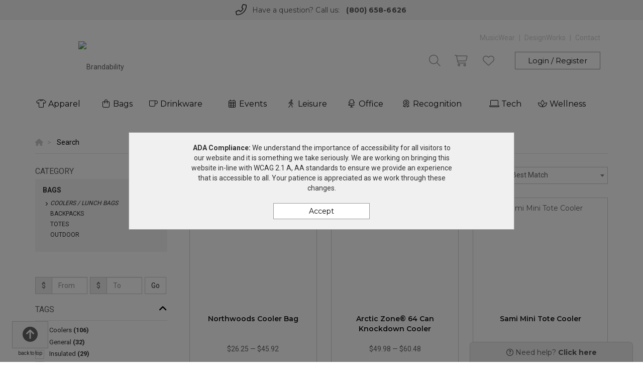

--- FILE ---
content_type: text/html; charset=utf-8
request_url: https://shop.brandability.com/search?Categories=Bags&SubCategories=Coolers+%2F+Lunch+Bags
body_size: 34273
content:


<!DOCTYPE html>
<html>
<head prefix="og: http://ogp.me/ns#">
    
<!-- Google tag (gtag.js) -->
<script async src="https://www.googletagmanager.com/gtag/js?id=UA-110965839-3"></script>
<script>
    window.dataLayer = window.dataLayer || [];
    function gtag(){dataLayer.push(arguments);}
    gtag('js', new Date());
    gtag('config', 'UA-110965839-3');
</script>

    <meta charset="utf-8" />
    <meta http-equiv="X-UA-Compatible" content="IE=edge,chrome=1">
    <meta name="viewport" content="width=device-width, initial-scale=1.0, maximum-scale=1, user-scalable=no">
    <meta name="description" content="Promotional bags generate more impressions than any other branded item, and consumers love to receive them! Conference bags and trade show totes are also extremely useful and valuable to consumers. Check out the statistics above to see why custom reusable bags are one of the smartest promo item choices.">
    <meta name="keywords" content="bags, item, consumers, promotional, generate, impressions, branded, love, receive, conference, trade, totes, extremely, useful, valuable">
    <meta name="format-detection" content="telephone=no">
    <link rel="canonical" href="http://shop.brandability.com/search?Categories=Bags&amp;SubCategories=Coolers+%2f+Lunch+Bags" />
    <title>Search |  Brandability - Order promo products online in Lubbock, Texas United States</title>
    <meta property="og:title" content="Brandability" />
    <meta property="og:description" content="Promotional bags generate more impressions than any other branded item, and consumers love to receive them! Conference bags and trade show totes are also extremely useful and valuable to consumers. Check out the statistics above to see why custom reusable bags are one of the smartest promo item choices." />
    <meta property="og:type" content="website" />
    <meta property="og:url" content="http://shop.brandability.com/search?Categories=Bags&amp;SubCategories=Coolers+%2f+Lunch+Bags" />
    <meta property="og:image" content="http://shop.brandability.com/logo/logo_VS6DMMDE6H.png" />
    <link rel="shortcut icon" href="//tscstatic.brandability.com/favicon/favicon_BBF8KAFKXQ.png" type="image/x-icon">
    <link rel="icon" href="//tscstatic.brandability.com/favicon/favicon_BBF8KAFKXQ.png" type="image/x-icon">
    <link href="https://fonts.googleapis.com/css2?family=Montserrat:wght@400;600;700&family=Roboto:wght@400;700&display=swap" rel="stylesheet">
    <link href="/Page/GetRootCss" rel="stylesheet"/>
    <link href="/Page/GetCss" rel="stylesheet"/>
    <link href="/CSS/Core?v=MkGP4u-jTI2-8V8d2V22p6IZKYt6vJ64DOLBdYMNx181" rel="stylesheet"/>

    <link href="/CSS/theme5?v=u3vCIFfAVqUXQO3_-8dXBmWJm8ZmrK6-WkP25Py0ZYE1" rel="stylesheet"/>

    <link href="/CSS/theme5-product-bundle?v=df0Q2lx319IN5DdkuSCFIv5l0mZSJMU9JTIb7b8xbdE1" rel="stylesheet"/>

    
    <link href="/CSS/theme5-search-bundle?v=vjm8TCf0uAsn-_wO3C718ElmY3f0GzmYv5Wv0OUtvSc1" rel="stylesheet"/>


        <style>
            #search-results div.row div:nth-child(3n+3) .single-product {
                margin-right: 0 !important;
            }
        </style>

        <style>
            #campaign-banner-container div#campaign-banner {
                min-height: 120px;
            }
        </style>


        <script>
        (function (h, o, t, j, a, r) {
            h.hj = h.hj || function () { (h.hj.q = h.hj.q || []).push(arguments) };
            h._hjSettings = { hjid: 1646832, hjsv: 6 };
            a = o.getElementsByTagName('head')[0];
            r = o.createElement('script'); r.async = 1;
            r.src = t + h._hjSettings.hjid + j + h._hjSettings.hjsv;
            a.appendChild(r);
        })(window, document, 'https://static.hotjar.com/c/hotjar-', '.js?sv=');
    </script>

    

</head>
<body>



<section class="contact">
    <div class="text-center">
        <i class="fal fa-fw fa-phone-alt"></i> <span class="contact-message">Have a question? Call us:</span> <a href="tel:8006586626">(800) 658-6626</a>
    </div>
</section>

<header class="container hidden-xs">
    <div class="row">
    <div class="col-sm-3 col-xs-6">
            <div class="logo">
                <a href="/">
                    <img src="//tscstatic.brandability.com/logo/logo_VS6DMMDE6H.png" alt="Brandability" />
                </a>
            </div>
        </div>
        <div class="col-sm-9 hidden-xs">
            <div class="col-sm-12">
                <ul id="main-menu" class="list-inline list-unstyled menu-list">
                            <li>
                                    <a href="https://www.scarspec.com/musicwear/" target="_blank">MusicWear</a>
                            </li>
                            <li>
                                    <a href="https://www.brandability.com/headwear/" target="_blank">DesignWorks</a>
                            </li>
                            <li>
                                    <a href="/page/contact-1133/">Contact</a>
                            </li>
                </ul>
            </div>
            <div class="col-sm-12 tool-bar">
                <div id="search-container" class="">

                    <div id="custom-search-input">
                        <form action="/search/" method="GET">
                            <fieldset>
                                <div class="input-group">
                                    <input type="text" name="Query" autocomplete="off" class="form-control"  />
                                    <span class="input-group-btn">
                                        <button class="btn btn-info btn-lg icon-button" type="submit">
                                            <i class="fal fa-search"></i>
                                        </button>
                                    </span>
                                </div>
                            </fieldset>
                            <div class="advanced-search">
                                <div class="criteria-container">
                                    <span class="criteria-description">Looking for a specific price point?</span>
                                    <div id="price-slider" class="noUi-target noUi-ltr noUi-horizontal" style="z-index: 200;"></div>
                                    <div class="range-container">
                                        <div class="row">
                                            <div class="col-xs-6">
                                                <div class="no-padding" style="display: inline-flex;">
                                                    <input name="PriceFrom" type="text" value="0" id="price-from" class="form-control" />
                                                </div>
                                            </div>
                                            <div class="col-xs-6">
                                                <div class="no-padding" style="display: inline-flex; float: right;">
                                                    <input name="PriceTo" type="text" value="3000" id="price-to" class="form-control" place-holder="To" />
                                                </div>
                                            </div>
                                        </div>
                                    </div>
                                </div>
                                <div class="autocomplete-container" style="display: none"></div>
                            </div>
                        </form>
                    </div>


                </div>
                <div class="wrapper menu-right">
                    <div id="account-tabs">
                        <a id="cart" href="/cart/" data-placement="bottom" data-html="true">
                            <div class="tab">
                                <div class="account-icons ai-cart">
                                    <i class="fal fa-shopping-cart"></i>
                                </div>
                            </div>
                        </a>
                        <a id="wishlist" href="/wishlist/" data-placement="bottom" data-html="true">
                            <div class="tab">
                                <div class="account-icons ai-wish">
                                    <i class="fal fa-heart"></i>
                                </div>
                            </div>
                        </a>
                        <div id="account-actions" class="text-right pull-right">
                                <a id="login-button" class="btn theme-btn theme-btn-sm theme-btn-to-primary" href="/Auth/Login">Login / Register</a>
                        </div>

                        <button type="button" class="nav-toggle" data-toggle="collapse" data-target=".navbar-collapse">
                            <i class="fal fa-bars"></i>
                        </button>

                            <div id="wishlist-popover-content" class="hide">
                                        <div class="text-center">Add your most wished for products here!</div>

                            </div>

                            <div id="cart-popover-content" class="hide">
                                        <div class="text-center">There are no items to show.</div>

                            </div>
                    </div>
                </div>
            </div>
        </div>
    </div>
</header>

<div id="top-wrapper">
    <section class="contact">
        <div class="text-center">
            <i class="fal fa-fw fa-phone-alt"></i> <span class="contact-message">Have a question? Call us:</span> <a href="tel:8006586626">(800) 658-6626</a>
        </div>
    </section>
    <section class="menu">
        <div class="container visible-xs">
            <div class="row">
                <div class="col-xs-6">
                    <div class="logo">
                        <a href="/">
                            <img src="//tscstatic.brandability.com/logo/logo_VS6DMMDE6H.png" alt="Brandability" />
                        </a>
                    </div>
                </div>
                <div class="col-xs-6">
                    <div class="row">
                        <div class="col-xs-4">
                            <a href="/Cart" class="ai-cart">
                                <i class="fal fa-shopping-cart"></i>
                            </a>
                        </div>
                        <div class="col-xs-4">
                            <a href="/Wishlist" class="ai-wishlist">
                                <i class="fal fa-heart"></i>
                            </a>
                        </div>
                        <div class="col-xs-4">
                            <button type="button" class="nav-toggle" data-toggle="collapse" data-target=".navbar-collapse">
                                <i class="fal fa-bars"></i>
                            </button>
                        </div>
                    </div>
                </div>
            </div>
        </div>
    </section>
    <div class="container link-container visible-xs">
        <div class="col-sm-12">
            <div class="wrapper">
                <ul class="main-menu list-inline menu-list">
                            <li>
                                    <a href="https://www.scarspec.com/musicwear/" target="_blank">MusicWear</a>
                            </li>
                            <li>
                                    <a href="https://www.brandability.com/headwear/" target="_blank">DesignWorks</a>
                            </li>
                            <li>
                                    <a href="/page/contact-1133/">Contact</a>
                            </li>
                </ul>
            </div>
        </div>
    </div>    
    <div class="navbar navbar-default" role="navigation">
        <div class="container">
            <nav class="navbar-collapse collapse no-padding">
                <ul class="nav navbar-nav">
                        <li class="navbar-menu-links hide">
                            <a href="/auth/login/">Login / Register</a>
                        </li>
                                            <li class="dropdown">
                            <a data-name="Apparel" href="/search/?Categories=Apparel" class="dropdown-toggle" role="button" aria-haspopup="true" aria-expanded="false">
                                <i class="fa-fw fal fa-tshirt"></i> <span>Apparel</span>
<span class='caret'></span>                            </a>
                                <ul class="dropdown-menu">
                                        <li><a data-parent="Apparel" data-name="Accessories" href="/search/?Categories=Apparel&SubCategories=Accessories">Accessories</a></li>
                                        <li><a data-parent="Apparel" data-name="Footwear" href="/search/?Categories=Apparel&SubCategories=Footwear">Footwear</a></li>
                                        <li><a data-parent="Apparel" data-name="Headwear" href="/search/?Categories=Apparel&SubCategories=Headwear">Headwear</a></li>
                                        <li><a data-parent="Apparel" data-name="Jackets / Vests" href="/search/?Categories=Apparel&SubCategories=Jackets+%2f+Vests">Jackets / Vests</a></li>
                                        <li><a data-parent="Apparel" data-name="Knits / Wovens" href="/search/?Categories=Apparel&SubCategories=Knits+%2f+Wovens">Knits / Wovens</a></li>
                                        <li><a data-parent="Apparel" data-name="Pants / Shorts" href="/search/?Categories=Apparel&SubCategories=Pants+%2f+Shorts">Pants / Shorts</a></li>
                                        <li><a data-parent="Apparel" data-name="Polos" href="/search/?Categories=Apparel&SubCategories=Polos">Polos</a></li>
                                        <li><a data-parent="Apparel" data-name="Safety" href="/search/?Categories=Apparel&SubCategories=Safety">Safety</a></li>
                                        <li><a data-parent="Apparel" data-name="Socks" href="/search/?Categories=Apparel&SubCategories=Socks">Socks</a></li>
                                        <li><a data-parent="Apparel" data-name="Sweatshirts" href="/search/?Categories=Apparel&SubCategories=Sweatshirts">Sweatshirts</a></li>
                                        <li><a data-parent="Apparel" data-name="Tshirts" href="/search/?Categories=Apparel&SubCategories=Tshirts">Tshirts</a></li>
                                        <li><a data-parent="Apparel" data-name="Youth" href="/search/?Categories=Apparel&SubCategories=Youth">Youth</a></li>
                                </ul>

                        </li>
                        <li class="dropdown">
                            <a data-name="Bags" href="/search/?Categories=Bags" class="dropdown-toggle" role="button" aria-haspopup="true" aria-expanded="false">
                                <i class="fa-fw fal fa-shopping-bag"></i> <span>Bags</span>
<span class='caret'></span>                            </a>
                                <ul class="dropdown-menu">
                                        <li><a data-parent="Bags" data-name="Backpacks" href="/search/?Categories=Bags&SubCategories=Backpacks">Backpacks</a></li>
                                        <li><a data-parent="Bags" data-name="Coolers / Lunch Bags" href="/search/?Categories=Bags&SubCategories=Coolers+%2f+Lunch+Bags">Coolers / Lunch Bags</a></li>
                                        <li><a data-parent="Bags" data-name="Crossbody / Briefcase" href="/search/?Categories=Bags&SubCategories=Crossbody+%2f+Briefcase">Crossbody / Briefcase</a></li>
                                        <li><a data-parent="Bags" data-name="Drawstring" href="/search/?Categories=Bags&SubCategories=Drawstring">Drawstring</a></li>
                                        <li><a data-parent="Bags" data-name="Duffel" href="/search/?Categories=Bags&SubCategories=Duffel">Duffel</a></li>
                                        <li><a data-parent="Bags" data-name="Outdoor" href="/search/?Categories=Bags&SubCategories=Outdoor">Outdoor</a></li>
                                        <li><a data-parent="Bags" data-name="Totes" href="/search/?Categories=Bags&SubCategories=Totes">Totes</a></li>
                                        <li><a data-parent="Bags" data-name="Travel" href="/search/?Categories=Bags&SubCategories=Travel">Travel</a></li>
                                </ul>

                        </li>
                        <li class="dropdown">
                            <a data-name="Drinkware" href="/search/?Categories=Drinkware" class="dropdown-toggle" role="button" aria-haspopup="true" aria-expanded="false">
                                <i class="fa-fw fal fa-mug"></i> <span>Drinkware</span>
<span class='caret'></span>                            </a>
                                <ul class="dropdown-menu">
                                        <li><a data-parent="Drinkware" data-name="Accessories" href="/search/?Categories=Drinkware&SubCategories=Accessories">Accessories</a></li>
                                        <li><a data-parent="Drinkware" data-name="Beer / Wine / Spirits" href="/search/?Categories=Drinkware&SubCategories=Beer+%2f+Wine+%2f+Spirits">Beer / Wine / Spirits</a></li>
                                        <li><a data-parent="Drinkware" data-name="Mugs" href="/search/?Categories=Drinkware&SubCategories=Mugs">Mugs</a></li>
                                        <li><a data-parent="Drinkware" data-name="Tumblers" href="/search/?Categories=Drinkware&SubCategories=Tumblers">Tumblers</a></li>
                                        <li><a data-parent="Drinkware" data-name="Water Bottles" href="/search/?Categories=Drinkware&SubCategories=Water+Bottles">Water Bottles</a></li>
                                </ul>

                        </li>
                        <li class="dropdown">
                            <a data-name="Events" href="/search/?Categories=Events" class="dropdown-toggle" role="button" aria-haspopup="true" aria-expanded="false">
                                <i class="fa-fw fal fa-calendar-alt"></i> <span>Events</span>
<span class='caret'></span>                            </a>
                                <ul class="dropdown-menu">
                                        <li><a data-parent="Events" data-name="Displays / Signs" href="/search/?Categories=Events&SubCategories=Displays+%2f+Signs">Displays / Signs</a></li>
                                        <li><a data-parent="Events" data-name="Lanyards / Name Badges" href="/search/?Categories=Events&SubCategories=Lanyards+%2f+Name+Badges">Lanyards / Name Badges</a></li>
                                        <li><a data-parent="Events" data-name="Lapel Pins / Buttons" href="/search/?Categories=Events&SubCategories=Lapel+Pins+%2f+Buttons">Lapel Pins / Buttons</a></li>
                                        <li><a data-parent="Events" data-name="Wristbands" href="/search/?Categories=Events&SubCategories=Wristbands">Wristbands</a></li>
                                </ul>

                        </li>
                        <li class="dropdown">
                            <a data-name="Leisure" href="/search/?Categories=Leisure" class="dropdown-toggle" role="button" aria-haspopup="true" aria-expanded="false">
                                <i class="fa-fw fal fa-walking"></i> <span>Leisure</span>
<span class='caret'></span>                            </a>
                                <ul class="dropdown-menu">
                                        <li><a data-parent="Leisure" data-name="Auto" href="/search/?Categories=Leisure&SubCategories=Auto">Auto</a></li>
                                        <li><a data-parent="Leisure" data-name="Blankets / Towels" href="/search/?Categories=Leisure&SubCategories=Blankets+%2f+Towels">Blankets / Towels</a></li>
                                        <li><a data-parent="Leisure" data-name="Chairs" href="/search/?Categories=Leisure&SubCategories=Chairs">Chairs</a></li>
                                        <li><a data-parent="Leisure" data-name="Flashlights / Tools" href="/search/?Categories=Leisure&SubCategories=Flashlights+%2f+Tools">Flashlights / Tools</a></li>
                                        <li><a data-parent="Leisure" data-name="Fun and Games / Outdoor" href="/search/?Categories=Leisure&SubCategories=Fun+and+Games+%2f+Outdoor">Fun and Games / Outdoor</a></li>
                                        <li><a data-parent="Leisure" data-name="Golf" href="/search/?Categories=Leisure&SubCategories=Golf">Golf</a></li>
                                        <li><a data-parent="Leisure" data-name="Holiday" href="/search/?Categories=Leisure&SubCategories=Holiday">Holiday</a></li>
                                        <li><a data-parent="Leisure" data-name="Home / Kitchen" href="/search/?Categories=Leisure&SubCategories=Home+%2f+Kitchen">Home / Kitchen</a></li>
                                        <li><a data-parent="Leisure" data-name="Keychains" href="/search/?Categories=Leisure&SubCategories=Keychains">Keychains</a></li>
                                        <li><a data-parent="Leisure" data-name="Pets" href="/search/?Categories=Leisure&SubCategories=Pets">Pets</a></li>
                                        <li><a data-parent="Leisure" data-name="Umbrellas" href="/search/?Categories=Leisure&SubCategories=Umbrellas">Umbrellas</a></li>
                                </ul>

                        </li>
                        <li class="dropdown">
                            <a data-name="Office" href="/search/?Categories=Office" class="dropdown-toggle" role="button" aria-haspopup="true" aria-expanded="false">
                                <i class="fa-fw fal fa-chair-office"></i> <span>Office</span>
<span class='caret'></span>                            </a>
                                <ul class="dropdown-menu">
                                        <li><a data-parent="Office" data-name="Binders / Portfolios" href="/search/?Categories=Office&SubCategories=Binders+%2f+Portfolios">Binders / Portfolios</a></li>
                                        <li><a data-parent="Office" data-name="Calendars / Planners" href="/search/?Categories=Office&SubCategories=Calendars+%2f+Planners">Calendars / Planners</a></li>
                                        <li><a data-parent="Office" data-name="Decals / Magnets / Stickers" href="/search/?Categories=Office&SubCategories=Decals+%2f+Magnets+%2f+Stickers">Decals / Magnets / Stickers</a></li>
                                        <li><a data-parent="Office" data-name="Lanyards / Name Badges" href="/search/?Categories=Office&SubCategories=Lanyards+%2f+Name+Badges">Lanyards / Name Badges</a></li>
                                        <li><a data-parent="Office" data-name="Notebooks / Journals / Jotters" href="/search/?Categories=Office&SubCategories=Notebooks+%2f+Journals+%2f+Jotters">Notebooks / Journals / Jotters</a></li>
                                        <li><a data-parent="Office" data-name="Office Accessories" href="/search/?Categories=Office&SubCategories=Office+Accessories">Office Accessories</a></li>
                                        <li><a data-parent="Office" data-name="Stress Relievers" href="/search/?Categories=Office&SubCategories=Stress+Relievers">Stress Relievers</a></li>
                                        <li><a data-parent="Office" data-name="Writing Instruments" href="/search/?Categories=Office&SubCategories=Writing+Instruments">Writing Instruments</a></li>
                                </ul>

                        </li>
                        <li class="dropdown">
                            <a data-name="Recognition" href="/search/?Categories=Recognition" class="dropdown-toggle" role="button" aria-haspopup="true" aria-expanded="false">
                                <i class="fa-fw fal fa-award"></i> <span>Recognition</span>
<span class='caret'></span>                            </a>
                                <ul class="dropdown-menu">
                                        <li><a data-parent="Recognition" data-name="Awards" href="/search/?Categories=Recognition&SubCategories=Awards">Awards</a></li>
                                        <li><a data-parent="Recognition" data-name="Clocks / Watches" href="/search/?Categories=Recognition&SubCategories=Clocks+%2f+Watches">Clocks / Watches</a></li>
                                        <li><a data-parent="Recognition" data-name="Food" href="/search/?Categories=Recognition&SubCategories=Food">Food</a></li>
                                        <li><a data-parent="Recognition" data-name="Gift Sets / Kits" href="/search/?Categories=Recognition&SubCategories=Gift+Sets+%2f+Kits">Gift Sets / Kits</a></li>
                                </ul>

                        </li>
                        <li class="dropdown">
                            <a data-name="Tech" href="/search/?Categories=Tech" class="dropdown-toggle" role="button" aria-haspopup="true" aria-expanded="false">
                                <i class="fa-fw fal fa-laptop"></i> <span>Tech</span>
<span class='caret'></span>                            </a>
                                <ul class="dropdown-menu">
                                        <li><a data-parent="Tech" data-name="Headphones" href="/search/?Categories=Tech&SubCategories=Headphones">Headphones</a></li>
                                        <li><a data-parent="Tech" data-name="Memory Sticks" href="/search/?Categories=Tech&SubCategories=Memory+Sticks">Memory Sticks</a></li>
                                        <li><a data-parent="Tech" data-name="Power Banks / Chargers" href="/search/?Categories=Tech&SubCategories=Power+Banks+%2f+Chargers">Power Banks / Chargers</a></li>
                                        <li><a data-parent="Tech" data-name="Speakers" href="/search/?Categories=Tech&SubCategories=Speakers">Speakers</a></li>
                                        <li><a data-parent="Tech" data-name="Tech Accessories" href="/search/?Categories=Tech&SubCategories=Tech+Accessories">Tech Accessories</a></li>
                                </ul>

                        </li>
                        <li class="dropdown">
                            <a data-name="Wellness" href="/search/?Categories=Wellness" class="dropdown-toggle" role="button" aria-haspopup="true" aria-expanded="false">
                                <i class="fa-fw fal fa-spa"></i> <span>Wellness</span>
<span class='caret'></span>                            </a>
                                <ul class="dropdown-menu">
                                        <li><a data-parent="Wellness" data-name="Eco-Aware" href="/search/?Categories=Wellness&SubCategories=Eco-Aware">Eco-Aware</a></li>
                                        <li><a data-parent="Wellness" data-name="Eyewear" href="/search/?Categories=Wellness&SubCategories=Eyewear">Eyewear</a></li>
                                        <li><a data-parent="Wellness" data-name="Health / Beauty" href="/search/?Categories=Wellness&SubCategories=Health+%2f+Beauty">Health / Beauty</a></li>
                                        <li><a data-parent="Wellness" data-name="PPE" href="/search/?Categories=Wellness&SubCategories=PPE">PPE</a></li>
                                </ul>

                        </li>
                </ul>
            </nav>
        </div>
    </div>
</div>

    <main role="main">
        






<div class="container">
    <div class="row">
        <div class="col-xs-12">
            <nav id="breadcrumb-container">
                <ul class="breadcrumb" itemscope itemtype="http://schema.org/BreadcrumbList">
                    <li itemprop="itemListElement" itemscope itemtype="http://schema.org/ListItem">
                        <a itemprop="item" href="/">
                            <span itemprop="name"><i class="fa fa-home"></i></span>
                        </a>
                        <meta itemprop="position" content="1" />
                    </li>
                    <li itemprop="itemListElement" itemscope itemtype="http://schema.org/ListItem">
                        <span itemprop="name">Search</span>
                        <meta itemprop="position" content="2" />
                    </li>
                </ul>
            </nav>
        </div>
    </div>
</div>



<section id="product-search">
    <div class="container">
        <div class="row">
                <div class="col-md-3 hidden-sm hidden-xs">
                    <section id="category-list" class="clearfix"></section>
                    <section id="related-categories-list" class="clearfix"></section>
                    <section id="search-filter">
                        <section id="applied-filters"></section>
                        <section id="filters">
                            <div class="row no-margin hidden-sm hidden-xs">
                                <div class="form-group" id="custom-price-range">
                                    <div class="row no-margin" id="custom-price-range-input">
                                        <div class="col-md-5 no-padding input-group">
                                            <span class="input-group-addon">$</span>
                                            <input class="form-control" type="text" name="price-range-from" id="price-range-from" placeholder="From" data-toggle="tooltip" title="">
                                        </div>
                                        <div class="col-md-5 no-padding input-group">
                                            <span class="input-group-addon">$</span>
                                            <input class="form-control" type="text" name="price-range-to" id="price-range-to" placeholder="To" data-toggle="tooltip" title="">
                                        </div>
                                        <div class="col-md-2 no-padding">
                                            <input type="button" id="price-range-submit" class="btn btn-default" value="Go" />
                                        </div>
                                    </div>
                                </div>
                            </div>
                            <div class="panel-group">
                                <div class="panel panel-default">
                                    <a class="accordion-toggle" data-toggle="collapse" href="#tag">
                                        <div class="panel-heading">
                                            <div class="panel-title">
                                                <h2>Tags</h2><i class="fa fa-angle-up pull-right"></i>
                                            </div>
                                        </div>
                                    </a>
                                    <div class="panel-collapse collapse in" id="tag" data-name="tags">
                                        <div class="panel-body">
                                            <fieldset></fieldset>
                                        </div>
                                    </div>
                                </div>
                                <div class="panel panel-default">
                                    <a class="accordion-toggle" data-toggle="collapse" href="#price">
                                        <div class="panel-heading">
                                            <div class="panel-title">
                                                <h2>Price</h2><i class="fa fa-angle-up pull-right"></i>
                                            </div>
                                        </div>
                                    </a>
                                    <div class="panel-collapse collapse in" id="price" data-name="priceRange">
                                        <div class="panel-body">
                                            <fieldset></fieldset>
                                        </div>
                                    </div>
                                </div>
                                <div class="panel panel-default">
                                    <a class="accordion-toggle" data-toggle="collapse" href="#material">
                                        <div class="panel-heading">
                                            <div class="panel-title">
                                                <h2>Material</h2><i class="fa fa-angle-down pull-right"></i>
                                            </div>
                                        </div>
                                    </a>
                                    <div class="panel-collapse collapse" id="material" data-name="materials">
                                        <div class="panel-body">
                                            <fieldset></fieldset>
                                        </div>
                                    </div>
                                </div>
                                <div class="panel panel-default">
                                    <a class="accordion-toggle" data-toggle="collapse" href="#colour">
                                        <div class="panel-heading">
                                            <div class="panel-title">
                                                <h2><span class="localized">Color</span></h2><i class="fa fa-angle-down pull-right"></i>
                                            </div>
                                        </div>
                                    </a>
                                    <div class="panel-collapse collapse" id="colour" data-name="colors">
                                        <div class="panel-body">
                                            <fieldset></fieldset>
                                        </div>
                                    </div>
                                </div>
                                <div class="panel panel-default">
                                    <a class="accordion-toggle" data-toggle="collapse" href="#size">
                                        <div class="panel-heading">
                                            <div class="panel-title">
                                                <h2>Size</h2><i class="fa fa-angle-down pull-right"></i>
                                            </div>
                                        </div>
                                    </a>
                                    <div class="panel-collapse collapse" id="size" data-name="sizes">
                                        <div class="panel-body">
                                            <fieldset></fieldset>
                                        </div>
                                    </div>
                                </div>
                                <div class="panel panel-default">
                                    <a class="accordion-toggle" data-toggle="collapse" href="#brand">
                                        <div class="panel-heading">
                                            <div class="panel-title">
                                                <h2>Brand name</h2><i class="fa fa-angle-down pull-right"></i>
                                            </div>
                                        </div>
                                    </a>
                                    <div class="panel-collapse collapse" id="brand" data-name="brands">
                                        <div class="panel-body">
                                            <fieldset></fieldset>
                                        </div>
                                    </div>
                                </div>
                                <div class="panel panel-default">
                                    <a class="accordion-toggle" data-toggle="collapse" href="#shape">
                                        <div class="panel-heading">
                                            <div class="panel-title">
                                                <h2>Shape</h2><i class="fa fa-angle-down pull-right"></i>
                                            </div>
                                        </div>
                                    </a>
                                    <div class="panel-collapse collapse" id="shape" data-name="shapes">
                                        <div class="panel-body">
                                            <fieldset></fieldset>
                                        </div>
                                    </div>
                                </div>
                            </div>
                        </section>
                    </section>
                    <aside class="featured-collections" role="complementary">
                        <div class="featured-collection-sm" style="margin-bottom: 30px;">
                            



                        </div>
                        <div class="featured-collection-sm" style="margin-bottom: 30px;">
                            



                        </div>
                        <div class="featured-collection-sm">
                            



                        </div>
                    </aside>
                </div>
            <div class="col-md-9">

                <section class="search-meta">
                    <div class="row no-margin">
                        <div class="col-md-6 no-padding">
                            <div class="search-meta-inner">
                                <div id="product-keyword">
                                </div>
                            </div>
                        </div>
                    </div>
                </section>
                <section class="search-controls">
                    <div class="row no-margin">
                        <div class="col-md-7 no-padding">
                            <div id="pagination-results" style="float: left !important;">
                            </div>
                            <div class="search-control" style="display: none;">
                                <div class="page-selection"></div>
                                <div class="items-per-page-wrapper">
                                    <select class="pagination-limit" data-val="true" data-val-required="The Count field is required." id="Count" name="Count"><option selected="selected" value="15">15</option>
<option value="50">50</option>
<option value="100">100</option>
</select>
                                    <label for="pagination-limit" class="hidden-xs">Per page</label>
                                </div>
                            </div>
                        </div>
                        <div class="col-md-5 no-padding hidden-xs hidden-sm">
                            <div class="search-control sort-by-wrapper">
                                <label for="sort-by">Sort by</label>
                                <select class="sort-by" data-val="true" data-val-required="The Sort field is required." id="Sort" name="Sort"><option selected="selected" value="0">Best Match</option>
<option value="1">Priced Low to High</option>
<option value="2">Priced High to Low</option>
<option value="3">Newest</option>
<option value="4">Recently Updated</option>
</select>
                            </div>
                        </div>
                    </div>
                </section>
                <section id="search-results">
                </section>
                <footer class="search-controls">
                    <div class="row no-margin">
                        <div class="col-md-7 no-padding">
                            <div class="search-control" style="display: none;">
                                <div class="page-selection"></div>
                            </div>
                        </div>
                        <div class="col-md-5 no-padding">
                            <div id="pagination-results">
                            </div>
                        </div>
                    </div>
                </footer>
            </div>
        </div>
        <div class="container">
            



        </div>
    </div>
</section>

<div id="scroll-to-top">
    <button class="btn btn-default"><i class="fa fa-arrow-circle-up" aria-hidden="true"></i></button>
    <span>back to top</span>
</div>
    </main>

<footer id="footer">
    <div class="container">
        <div class="row">
            <div class="col-xs-12 col-sm-6 col-md-2">
                <div class="contact-container">
                        <a href="mailto:info@brandability.com" target="_blank" class="btn theme-btn theme-btn-sm">Contact Us</a>
                </div>
            </div>
            <div class="col-xs-12 col-sm-6 col-md-2">
                <div class="social-container">
                    <ul class="list-unstyled">
                            <li>
                                <a href="https://www.facebook.com/brandabilityinc" target="_blank">
                                    <i class="fab fa-square-facebook"></i>
                                </a>
                            </li>
                            <li>
                                <a href="instagram.com/my_brandability" target="_blank">
                                    <i class="fab fa-square-instagram"></i>
                                </a>
                            </li>
                            <li>
                                <a href="linkedin.com/company/brandability-inc" target="_blank">
                                    <i class="fab fa-linkedin"></i>
                                </a>
                            </li>
                            <li>
                                <a href="youtube.com/mybrandability" target="_blank">
                                    <i class="fab fa-square-youtube"></i>
                                </a>
                            </li>
                    </ul>
                </div>
            </div>
            <div class="col-xs-12 col-sm-12 col-md-8">
                <div class="company-container">
                    <div class="company-address">
                        <ul>
                            <li>10501 Indiana Ave</li>
                            <li>Lubbock, TX 79423</li>
                            <li>&copy; Brandability</li>
                            <li><a href="/privacy-policy">Privacy Policy</a></li>
                        </ul>
                    </div>
                    <div class="company-links">
                        <ul>
                                    <li>
                                            <a href="http://www.scarspeccatalogs.com/" target="_blank">Virtual Catalog</a>
                                    </li>
                                    <li>
                                            <a href="https://www.scarspec.com/musicwear/" target="_blank">MusicWear</a>
                                    </li>
                        </ul>
                    </div>
                </div>
            </div>
        </div>
    </div>
</footer>
<div id="rep-window" class="hidden hidden-xs hidden-sm bottom-bound"></div>



    <section id="notices" class="app-notice-container hidden">
<div id="AdaCompliance" class="app-notice" data-type="AdaCompliance">
    <div class="notice-container ada-container">
        <div class="notice">
            <div class="notice-message">
                <span><strong>ADA Compliance:</strong></span>
                <span>We understand the importance of accessibility for all visitors to our website and it is something we take seriously. We are working on bringing this website in-line with WCAG 2.1 A, AA standards to ensure we provide an experience that is accessible to all. Your patience is appreciated as we work through these changes.</span>
            </div>
            <div class="notice-action">
                <button class="btn btn-accept-notice" data-type="AdaCompliance">Accept</button>
            </div>
        </div>
    </div>
</div>
<div id="CookieUsage" class="app-notice" data-type="CookieUsage">
    <div class="notice-container cookie-container">
        <div class="notice">
            <div class="notice-message">
                <span><strong>Cookie Notice:</strong></span>
                <span>This site uses cookies to assist with navigation and your ability to use features of the site such as wishlists and shopping cart. By continuing to use this website, you agree to our use of cookies. For more information, please see our <a href="../privacy-policy">Privacy Policy</a></span>
            </div>
            <div class="notice-action">
                <button class="btn btn-accept-notice" data-type="CookieUsage">Accept</button>
            </div>
        </div>
    </div>
</div>    </section>

    
<div class="modal customModal fade" id="productModal" tabindex="-1" role="dialog" aria-labelledby="productModal" aria-hidden="true">
    <div class="modal-dialog">
        <div class="modal-content">
            <div class="modal-header">
                <button type="button" class="close" data-dismiss="modal" aria-label="Close"><span aria-hidden="true">&times;</span></button>
            </div>
            <div class="modal-body"></div>
            <div class="modal-footer">
                <a id="quick-quote-view-product" class="btn theme-btn theme-btn-to-primary" href="javascript:void(0);">View Product Details</a>
            </div>
        </div>
    </div>
</div>

    
<div class="modal customModal fade" id="sampleModal" tabindex="-1" role="dialog" aria-labelledby="sampleModal" aria-hidden="true">
    <div class="modal-dialog">
        <div class="modal-content">
            <div class="modal-header">
                <button type="button" class="close" data-dismiss="modal" aria-label="Close"><span aria-hidden="true">&times;</span></button>
            </div>
            <div class="modal-body"></div>
            <div class="modal-footer">
                <button class="btn theme-btn theme-btn-to-primary" data-dismiss="modal">Cancel</button>
                <button id="sample-submit" class="btn theme-btn theme-btn-to-primary">Request Sample</button>
            </div>
        </div>
    </div>
</div>

    <div class="modal customModal fade" id="shareModal" tabindex="-1" role="dialog" aria-labelledby="shareModal" aria-hidden="true">
    <div class="modal-dialog">
        <form id="share-product">
            <fieldset>
                <input type="hidden" name="ProductId" />
                <div class="modal-content">
                    <div class="modal-header">
                        <button type="button" class="close" data-dismiss="modal">&times;</button>
                        <h1 class="text-center">Send to a friend</h1>
                    </div>
                    <div class="modal-body">
                        <div class="row">
                            <div class="col-md-8 col-md-offset-2 no-padding">
                                <div class="row no-margin">
                                    <div class="col-md-6">
                                        <div class="form-group">
                                            <label for="FirstName">Your first name</label>
                                            <input data-val="true" data-val-required="A first name is required." class="form-control" type="text" name="FirstName" />
                                            <span class="field-validation-valid" data-valmsg-for="FirstName" data-valmsg-replace="true"></span>
                                        </div>
                                        <div class="form-group">
                                            <label for="LastName">Your last name</label>
                                            <input data-val="true" data-val-required="A last name is required." class="form-control" type="text" name="LastName" />
                                            <span class="field-validation-valid" data-valmsg-for="LastName" data-valmsg-replace="true"></span>
                                        </div>
                                        <div class="form-group">
                                            <label for="EmailAddressFrom">Email from</label>
                                            <input data-val="true" data-val-required="An Email From is required." class="form-control" type="email" name="EmailAddressFrom" placeholder="email@example.com" />
                                            <span class="field-validation-valid" data-valmsg-for="EmailAddressFrom" data-valmsg-replace="true"></span>
                                        </div>
                                        <div class="form-group">
                                            <label for="EmailAddressTo">Email to</label>
                                            <input data-val="true" data-val-required="An Email To is required." class="form-control" type="email" name="EmailAddressTo" placeholder="email@example.com" />
                                            <span class="field-validation-valid" data-valmsg-for="EmailAddressTo" data-valmsg-replace="true"></span>
                                        </div>
                                    </div>
                                    <div class="col-md-6">
                                        <div class="form-group">
                                            <label for="Message">Message</label>
                                            <textarea class="form-control" rows="5" id="Message" name="Message"></textarea>
                                        </div>
                                        <div id="captcha"></div>
                                    </div>
                                </div>
                            </div>
                        </div>
                    </div>
                    <div class="modal-footer">
                        <button id="share-product-btn" class="btn theme-btn theme-btn-to-primary">Send</button>
                    </div>
                </div>
            </fieldset>
        </form>
    </div>
</div>
    <div class="modal fade" id="vsDisclaimerModal" tabindex="-1" role="dialog" aria-labelledby="vsDisclaimerModal" aria-hidden="true" data-backdrop="static" data-keyboard="false">
    <div class="modal-dialog">
        <div class="modal-content">
            <div class="modal-header"></div>
            <div class="modal-body"></div>
            <div class="modal-footer">
                <button id="acceptDisclaimer" class="btn theme-btn theme-btn-to-primary disabled">OK, got it</button>
            </div>
        </div>
    </div>
</div>

    <script id="wishlistPopoverTemplate" type="type/x-handlebars-template">
    <tr data-item-id="{{id}}">
        <td class="popover-remove">
            <a href="javascript:void(0);"><i class="fa fa-times"></i></a>
        </td>
        <td class="popover-img">
            <img src="{{imageUrl}}_150x.jpg" alt="{{title}}" />
        </td>
        <td class="popover-name">
            <a href="/product/{{slug}}/">{{title}}</a>
            <span class="popover-sku sku-number">SKU: {{productId}}</span>
        </td>
        <td class="popover-customize">
            <a class="btn theme-btn theme-btn-xs theme-btn-to-primary" href="/product/configure/?productid={{productId}}">
                <i class="fal fa-cart-plus"></i>
            </a>
        </td>
    </tr>
</script>
    <script id="productModalTemplate" type="type/x-handlebars-template">
    <article class="product-details product-details-modal" role="main">
        <div class="product-details-inner">
            <div class="row">
                <section class="product-slider-container">
                    <div class="col-xs-4">
                        <div class="product-slider-modal">
                            {{#each Images}}
                            <div><img src="{{this.ImageUrl}}{{#ifCond this.ImageType '==' 0}}_600x.jpg{{/ifCond}}" class="img-responsive" alt="{{Name}}" /></div>
                            {{/each}}
                        </div>
                    </div>
                </section>
                <section class="product-info">
                    <div class="col-xs-8 col-xs-offset-4">
                        <div class="row no-margin">
                            <div class="col-xs-12 no-padding">
                                <div class="product-meta">
                                    <div class="product-status">
                                        <ul class="list-inline list-unstyled">
                                            {{#if IsNew}}
                                            <li class="product-status-new">New</li>
                                            {{/if}}
                                        </ul>
                                    </div>
                                    <span class="sku-number">SKU : {{ProductId}}</span>
                                </div>
                            </div>
                        </div>
                        <div class="row no-margin">
                            <header class="product-title clearfix">
                                <div class="col-xs-8 no-padding">
                                    <h1>{{Name}}</h1>
                                    <span class="product-category">{{Category}}</span>
                                    <div class="product-colours">
                                        {{#ifCond Colors.length '>' 0}}
                                        <ul class="list-inline list-unstyled">
                                            {{#each Colors}}
                                                {{#ifCond this.HexCodes.length '>' 1}}
                                                    <li style="background: linear-gradient(to bottom right, {{this.HexCodes.[0].HexCode}} 49%, {{this.HexCodes.[1].HexCode}} 51%);"><a href="javascript:void(0);" data-toggle="tooltip" data-placement="top" title="{{this.HexCodes.[0].Label}}"></a></li>
                                                {{else}}
                                                    {{#each this.HexCodes}}
                                                        <li style="background-color: {{this.HexCode}};"><a href="javascript:void(0);" data-toggle="tooltip" data-placement="top" title="{{this.Label}}"></a></li>
                                                    {{/each}}
                                                {{/ifCond}}
                                            {{/each}}
                                        </ul>
                                        {{/ifCond}}
                                    </div>
                                </div>
                                <div class="col-xs-4 no-padding">
                                    <div class="product-price">
                                        {{#ifCond MinPrice '>' 0}}
                                            <span>{{MinPrice}}</span> &mdash; <span>{{MaxPrice}}</span>
                                        {{else}}
                                            <span>Call for price.</span>
                                        {{/ifCond}}
                                    </div>
                                </div>
                            </header>
                        </div>
                        <div class="row no-margin">
                            <div class="col-xs-12 no-padding">
                                <div class="product-description">
                                    <p>{{Description}}</p>
                                </div>
                            </div>
                        </div>
                        <div class="row no-margin">
                            <div class="col-xs-12 no-padding text-left">
                                <aside role="complementary" class="clearfix">
                                    <table id="product-specs" class="table table-striped">
                                        {{#ifCond Methods.length '>' 0}}
                                        <tr>
                                            <th>
                                                Decoration Methods
                                            </th>
                                            <td>
                                                {{Methods}}
                                            </td>
                                        </tr>
                                        {{/ifCond}}
                                        {{#ifCond Materials.length '>' 0}}
                                        <tr>
                                            <th>
                                                Materials
                                            </th>
                                            <td>
                                                {{Materials}}
                                            </td>
                                        </tr>
                                        {{/ifCond}}
                                        {{#ifCond Packages.length '>' 0}}
                                        <tr>
                                            <th>
                                                Packaging
                                            </th>
                                            <td>
                                                {{Packages}}
                                            </td>
                                        </tr>
                                        {{/ifCond}}
                                    </table>
                                </aside>
                            </div>
                        </div>
                        <div class="product-pricing-table">
                        </div>
                    </div>
                </section>
            </div>
        </div>
    </article>
</script>
    <script id="productPricingGrid" type="type/x-handlebars-template">
    {{#if hidePrice}}
        <div class="text-center text-uppercase hidden-sm hidden-xs">
            <strong>Call for price.</strong>
        </div>
    {{else}}
        <div class="pricing-grids hidden-sm hidden-xs">
            <table class="table table-horizontal">
                <tr>
                    <th>Quantity</th>
                    {{#quantities}}
                    <td>{{QuantityFrom}}{{#ifCond QuantityTo '<=' 0}}+{{else}}-{{QuantityTo}}{{/ifCond}}</td>
                    {{/quantities}}
                </tr>
                {{#each grids}}
                {{#each this}}
                <tr>
                    <th>{{this.Description}}</th>
                    {{#Prices}}
                    <td>
                        <span class="regular-price">{{ListPrice}}</span>
                        <span class="sale-price">{{DiscountPrice}}</span>
                    </td>
                    {{/Prices}}
                </tr>
                {{/each}}
                {{/each}}
            </table>
            <div class="pricing-additional-notes">
                <div class="text-center product-comment">{{comment}}</div>
            </div>
        </div>
    {{/if}}
</script>
    <script id="productPricingVerticalGrid" type="type/x-handlebars-template">
    {{#if hidePrice}}
        <div class="text-center text-uppercase hidden-md hidden-lg">
            <strong>Call for price.</strong>
        </div>
    {{else}}
        <div class="pricing-grids hidden-md hidden-lg">
            <table class="table table-vertical">
                <tr>
                    <th>QTY</th>
                    {{#each grids}}
                        {{#each this}}
                            <th>{{this.Description}}</th>
                        {{/each}}
                    {{/each}}
                </tr>
                {{#quantities}}
                    <tr>
                        <td>{{QuantityFrom}}{{#ifCond QuantityTo '<=' 0}}+{{else}}-{{QuantityTo}}{{/ifCond}}</td>
                        {{#Prices}}
                            <td>
                                <span class="regular-price">{{ListPrice}}</span>
                                <span class="sale-price">{{DiscountPrice}}</span>
                            </td>
                        {{/Prices}}
                    </tr>
                {{/quantities}}
            </table>
            <div class="pricing-additional-notes">
                <div class="text-center product-comment">{{comment}}</div>
            </div>
        </div>
    {{/if}}
</script>
    <script id="sharePopoverTemplate" type="type/x-handlebars-template">
    <div id="share-popover-content">
        <ul class="list-inline list-unstyled">
            <li><button data-type="facebook"><i class="fab fa-square-facebook"></i></button></li>
            <li><button data-type="twitter"><i class="fab fa-square-x-twitter"></i></button></li>
            <li><button data-type="pinterest"><i class="fab fa-square-pinterest"></i></button></li>
            <li><button data-type="email" class="email-btn"><i class="fal fa-envelope"></i></button></li>
        </ul>
    </div>
</script>
    <script id="repWindowMainTemplate" type="type/x-handlebars-template">
    <section id="rep-info">
        <div id="rep-close" class="text-right">
            <button><i class="fa fa-minus"></i></button>
        </div>
        <span id="rep-intro">your sales rep is</span>
        <h1>{{FullName}}</h1>
        <a id="rep-image" href="{{RelativeShortUrl}}">
            {{#if RepImageUrl}}
            <img src="{{RepImageUrl}}" alt="" class="img-circle" />
            {{else}}
            <i class="fas fa-user-circle"></i>
            {{/if}}
        </a>
        <div id="rep-status" class="text-center">
            {{#ifCond Status '==' "online"}}
            <span class="online">Online</span>
            {{else}}
            <span class="offline">Offline</span>    
            {{/ifCond}}
        </div>
        <div id="rep-btn">
            <ul class="list-inline list-unstyled">
                <li>
                    <a class="btn theme-btn theme-btn-sm theme-btn-to-primary" href="{{RelativeShortUrl}}">My page</a>
                </li>
                <li>
                    <button id="rep-chat" class="btn theme-btn theme-btn-sm theme-btn-to-primary">{{#ifCond Status '==' "online"}}Chat{{else}}Leave message{{/ifCond}}</button>
                </li>
            </ul>
        </div>
    </section>
    <div class="rep-notice main">
        <div class="rep-quick-info">
            <div class="rep-image">
                {{#if RepImageUrl}}
                <img src="{{RepImageUrl}}" alt="" class="img-circle"/>
                {{else}}
                <i class="fas fa-user-circle"></i>
                {{/if}}
            </div>
            <a href="{{RelativeShortUrl}}" class="rep-button theme-btn theme-btn-to-primary">{{FirstName}}'s Page</a>
        </div>
        <div class="rep-quick-help">
            <i class="far fa-question-circle"></i> Need help? <strong>Click here</strong>
        </div>
    </div>
</script>
    <script id="repWindowMainTemplateNoTawkTo" type="type/x-handlebars-template">
    <section id="rep-info">
        <div id="rep-close" class="text-right">
            <button><i class="fa fa-minus"></i></button>
        </div>
        <span id="rep-intro">your sales rep is</span>
        <h1>{{FullName}}</h1>
        <a id="rep-image" href="{{RelativeShortUrl}}">
            {{#if RepImageUrl}}
            <img src="{{RepImageUrl}}" alt="" class="img-circle" />
            {{else}}
            <i class="fas fa-user-circle"></i>
            {{/if}}
        </a>
        <div id="rep-btn">
            <ul class="list-inline list-unstyled">
                <li>
                    <a class="btn theme-btn theme-btn-sm theme-btn-to-primary" href="{{RelativeShortUrl}}">My page</a>
                </li>
            </ul>
        </div>
    </section>
    <div class="rep-notice main">
        <div class="rep-quick-help">
            <i class="far fa-question-circle"></i> Need help? <strong>Click here</strong>
        </div>
    </div>
</script>
    <script id="repWindowRepTemplate" type="type/x-handlebars-template">
    {{#ifCond Status '==' "online"}}
        <div class="rep-notice rep-page online">
            <i class="fa fa-question-comment"></i> I'm <strong>online!</strong> Click here to chat.
        </div>
    {{else}}
        <div class="rep-notice rep-page offline">
            <i class="fa fa-question-comment"></i> I'm <strong>offline</strong>. Leave a message?
        </div>
    {{/ifCond}}
</script>
    <script id="removeItemTemplate" type="type/x-handlebars-template">
    <div id="remove-item-popover">
        <div class="text-center">
            <ul class="list-inline list-unstyled">
                <li><button id="remove-item-btn" class="btn theme-btn theme-btn-to-primary"><i class="fa fa-close"></i> remove</button></li>
            </ul>
        </div>
    </div>
</script>
    <script id="countryListTemplate" type="type/x-handlebars-template">
    <select name="Country">
        <optgroup label="North America">
            {{#countryListNa}}
                <option value="{{Code}}" data-id="{{Id}}">{{Name}}</option>
            {{/countryListNa}}
        </optgroup>
        <optgroup label="Rest of World">
            {{#countryListRow}}
                <option value="{{Code}}" data-id="{{Id}}">{{Name}}</option>
            {{/countryListRow}}
        </optgroup>
    </select>
</script>
    <script id="regionListTemplate" type="type/x-handlebars-template">
    {{#if regions.length}}
        <select name="Region">
            {{#regions}}
                <option value="{{RegionCode}}">{{RegionName}}</option>
            {{/regions}}
        </select>
    {{else}}
        <input type="text" class="form-control" name="Region" value="" placeholder="Region" />
    {{/if}}
</script>
    <script id="sampleModalTemplate" type="type/x-handlebars-template">
    <article class="product-details product-details-modal" role="main">
        <div class="product-details-inner">
            <div class="row">
                <section class="product-slider-container">
                    <div class="col-xs-4">
                        <div class="product-slider-modal">
                            {{#each Images}}
                                <div><img src="{{this.ImageUrl}}{{#ifCond this.ImageType '==' 0}}_600x.jpg{{/ifCond}}" class="img-responsive" alt="{{Name}}" /></div>
                            {{/each}}
                        </div>
                    </div>
                </section>
                <section class="product-info">
                    <div class="col-xs-8 col-xs-offset-4">
                        <div class="row no-margin">
                            <div class="col-xs-12 no-padding">
                                <div class="product-meta">
                                    <span class="sku-number">SKU : {{ProductId}}</span>
                                </div>
                            </div>
                        </div>
                        <div class="row no-margin">
                            <header class="product-title clearfix">
                                <div class="col-xs-8 no-padding">
                                    <h1>{{Name}}</h1>
                                    <span class="product-category">{{Category}}</span>
                                </div>
                                <div class="col-xs-4 no-padding">
                                    <div class="product-price">
                                        <span>Sample</span>
                                    </div>
                                </div>
                            </header>
                        </div>
                        <div class="row no-margin">
                            <div class="col-xs-12 no-padding">
                                <div class="sample-description">
                                    
                                </div>
                                <div class="sample-config">
                                    <form name="sample-config-form" method="POST" action="/Sample/AddItem">
                                        <fieldset>
                                            <input type="hidden" name="ItemId" value="{{ItemId}}" />
                                            <input type="hidden" name="ProductId" value="{{ProductId}}" />

                                            {{#ifCond Sizes.length '||' Colors.length}}
                                                {{#ifCond Sizes.length '>' 0}}
                                                    <div class="row no-margin">
                                                        <div class="col-xs-6 no-padding">
                                                            <h2>Select Product Size</h2>
                                                            <div class="sample-config-content">
                                                                {{#each Sizes}}
                                                                <label class="radio-inline">
                                                                    <input type="radio" name="SizeId" value="{{Id}}" data-title="{{Title}}">{{Title}}
                                                                </label>
                                                                {{/each}}
                                                            </div>
                                                            <label for="SizeId" generated="true" class="error"></label>
                                                        </div>
                                                        <div class="col-xs-6 no-padding text-right">
                                                            <div id="sample-size">

                                                            </div>
                                                        </div>
                                                    </div>
                                                {{/ifCond}}
                                                {{#ifCond Colors.length '>' 0}}
                                                    <div class="row no-margin">
                                                        <div class="col-xs-6 no-padding">
                                                            <h2>Select Product <span class="localized">Color</span></h2>
                                                            <div id="product-colours">
                                                                <select id="colour-selector" name="ColourId">
                                                                    <option value=""></option>
                                                                    {{#each Colors}}
                                                                    <option data-bg-color="{{HexCode}}" value="{{Id}}">{{Label}}</option>
                                                                    {{/each}}
                                                                </select>
                                                            </div>
                                                            <label for="ColourId" generated="true" class="error"></label>
                                                        </div>
                                                        <div class="col-xs-6 no-padding text-right">
                                                            <div id="sample-colour">

                                                            </div>
                                                        </div>
                                                    </div>
                                                {{/ifCond}}
                                            {{else}}
                                                <div class="sample-description">
                                                    <p>This product has no sizes or <span class="localized">color</span>s</p>
                                                </div>
                                            {{/ifCond}}
                                        </fieldset>
                                    </form>
                                </div>
                            </div>
                        </div>
                        <div class="row no-margin">
                            <div class="col-xs-12 no-padding">
                                
                            </div>
                        </div>
                    </div>
                </section>
            </div>
        </div>
    </article>
</script>

    <script src="https://cdn.jsdelivr.net/npm/css-vars-ponyfill@2"></script>
    <script>cssVars({ rootElement: document });</script>
    <script src="/bundles/core?v=vgs-Sutl5MWlbpGPMAqd4KtaQMKLtUk6lj39uTSKacI1"></script>

    <script src="/bundles/theme5?v=TYBPgV1QoHEQjxaCFkTrOK2Q-DFXVA_4NC-VDP12BZQ1"></script>


        <script>
            var Tawk_API = {};
            $('#rep-window').removeClass('hidden');
        </script>
    <script>
    Localize.Init({ locale: "2" });
    Main.Init({"Authenticated":false,"Discount":0,"UserRecord":{"FirstName":"Jason","FullName":"Jason Lipetska","RelativeRepImageUrl":"/Images/Reps/2/JasonLipetska-portrait-L0DY.png","RelativeShortUrl":"/jasonlipetska"},"ClientRecord":{"FirstName":"","LastName":"","Email":"","BillTo":{"Country":"","Region":""},"SoldTo":{"Country":"","Region":""},"ShipTo":{"Country":"","Region":""}},"CountryList":[{"Id":1,"Code":"AF ","Name":"Afghanistan"},{"Id":2,"Code":"AX ","Name":"Aland Islands"},{"Id":3,"Code":"AL ","Name":"Albania"},{"Id":4,"Code":"DZ ","Name":"Algeria"},{"Id":5,"Code":"AS ","Name":"American Samoa"},{"Id":6,"Code":"AD ","Name":"Andorra"},{"Id":7,"Code":"AO ","Name":"Angola"},{"Id":8,"Code":"AI ","Name":"Anguilla"},{"Id":9,"Code":"AQ ","Name":"Antarctica"},{"Id":10,"Code":"AG ","Name":"Antigua and Barbuda"},{"Id":11,"Code":"AR ","Name":"Argentina"},{"Id":12,"Code":"AM ","Name":"Amenia"},{"Id":13,"Code":"AW ","Name":"Aruba"},{"Id":14,"Code":"AU ","Name":"Australia"},{"Id":15,"Code":"AT ","Name":"Austria"},{"Id":16,"Code":"AZ ","Name":"Azerbaijan"},{"Id":17,"Code":"BS ","Name":"Bahamas"},{"Id":18,"Code":"GH ","Name":"Bagrain"},{"Id":19,"Code":"BD ","Name":"Bangladesh"},{"Id":20,"Code":"BB ","Name":"Barbados"},{"Id":21,"Code":"BY ","Name":"Belarus"},{"Id":22,"Code":"BE ","Name":"Belguim"},{"Id":23,"Code":"BZ ","Name":"Belize"},{"Id":24,"Code":"BJ ","Name":"Benin"},{"Id":25,"Code":"BM ","Name":"Bermuda"},{"Id":26,"Code":"BT ","Name":"Bhutan"},{"Id":27,"Code":"BO ","Name":"Bolivia, Plurinational State of"},{"Id":28,"Code":"BQ ","Name":"Bonaire, Sint Eustatius and Saba"},{"Id":29,"Code":"BA ","Name":"Bosnia and Herzegovina"},{"Id":30,"Code":"BW ","Name":"Botswana"},{"Id":31,"Code":"BV ","Name":"Bouvet Island"},{"Id":32,"Code":"BR ","Name":"Brazil"},{"Id":33,"Code":"IO ","Name":"British Indian Ocean Territory"},{"Id":34,"Code":"BN ","Name":"Brunei Darussalam"},{"Id":35,"Code":"BG ","Name":"Bulgaria"},{"Id":36,"Code":"BF ","Name":"Burkina Faso"},{"Id":37,"Code":"BI ","Name":"Burundi"},{"Id":38,"Code":"KH ","Name":"Cambodia"},{"Id":39,"Code":"CM ","Name":"Cameroon"},{"Id":40,"Code":"CA ","Name":"Canada"},{"Id":41,"Code":"CV ","Name":"Cape Verde"},{"Id":42,"Code":"KY ","Name":"Cayman Islands"},{"Id":43,"Code":"CF ","Name":"Central African Republic"},{"Id":44,"Code":"TD ","Name":"Chad"},{"Id":45,"Code":"CL ","Name":"Chile"},{"Id":46,"Code":"CN ","Name":"China"},{"Id":47,"Code":"CX ","Name":"Christmas Island"},{"Id":48,"Code":"CC ","Name":"Cocos (Keeling) Islands"},{"Id":49,"Code":"CO ","Name":"Columbia"},{"Id":50,"Code":"KM ","Name":"Comoros"},{"Id":51,"Code":"CG ","Name":"Congo"},{"Id":52,"Code":"CD ","Name":"Congo, the Democratic Republic of the"},{"Id":53,"Code":"CK ","Name":"Cook Islands"},{"Id":54,"Code":"CR ","Name":"Costa Rica"},{"Id":55,"Code":"CI ","Name":"Cote d\u0027Ivoire"},{"Id":56,"Code":"HR ","Name":"Croatia"},{"Id":57,"Code":"CU ","Name":"Cuba"},{"Id":58,"Code":"CW ","Name":"Curacao"},{"Id":59,"Code":"CY ","Name":"Cyprus"},{"Id":60,"Code":"CZ ","Name":"Czech Republic"},{"Id":61,"Code":"DK ","Name":"Denmark"},{"Id":62,"Code":"DJ ","Name":"Djibouti"},{"Id":63,"Code":"DM ","Name":"Dominica"},{"Id":64,"Code":"DO ","Name":"Dominican Republic"},{"Id":65,"Code":"EC ","Name":"Ecuador"},{"Id":66,"Code":"EG ","Name":"Egypt"},{"Id":67,"Code":"SV ","Name":"El Salvador"},{"Id":68,"Code":"GQ ","Name":"Equatorial Guinea"},{"Id":69,"Code":"ER ","Name":"Eritea"},{"Id":70,"Code":"EE ","Name":"Estonia"},{"Id":71,"Code":"ET ","Name":"Ethiopia"},{"Id":72,"Code":"FK ","Name":"Falkland Islands (Malvinas)"},{"Id":73,"Code":"FO ","Name":"Faroe Islands"},{"Id":74,"Code":"FJ ","Name":"Fiji"},{"Id":75,"Code":"FI ","Name":"Finland"},{"Id":76,"Code":"FR ","Name":"France"},{"Id":77,"Code":"GF ","Name":"French Guiana"},{"Id":78,"Code":"PF ","Name":"French Polynesia"},{"Id":79,"Code":"TF ","Name":"French Southern Territories"},{"Id":80,"Code":"GA ","Name":"Gabon"},{"Id":81,"Code":"GM ","Name":"Gambia"},{"Id":82,"Code":"GE ","Name":"Georgia"},{"Id":83,"Code":"DE ","Name":"Germany"},{"Id":84,"Code":"GH ","Name":"Ghana"},{"Id":85,"Code":"GI ","Name":"Gibraltar"},{"Id":86,"Code":"GR ","Name":"Greece"},{"Id":87,"Code":"GL ","Name":"Greenland"},{"Id":88,"Code":"GD ","Name":"Grenada"},{"Id":89,"Code":"GP ","Name":"Guadeloupe"},{"Id":90,"Code":"GU ","Name":"Guam"},{"Id":91,"Code":"GT ","Name":"Guatemala"},{"Id":92,"Code":"GG ","Name":"Guernsey"},{"Id":93,"Code":"GN ","Name":"Guinea"},{"Id":94,"Code":"GW ","Name":"Guinea-Bissau"},{"Id":95,"Code":"GY ","Name":"Guyana"},{"Id":96,"Code":"HT ","Name":"Haiti"},{"Id":97,"Code":"HM ","Name":"Heard Island and McDonald Islands"},{"Id":98,"Code":"VA ","Name":"Holy See (Vatican City State)"},{"Id":99,"Code":"HN ","Name":"Honduras"},{"Id":100,"Code":"HK ","Name":"Hong Kong"},{"Id":101,"Code":"HU ","Name":"Hungary"},{"Id":102,"Code":"IS ","Name":"Iceland"},{"Id":103,"Code":"IN ","Name":"India"},{"Id":104,"Code":"ID ","Name":"Indonesia"},{"Id":105,"Code":"IR ","Name":"Iran, Islamic Republic of"},{"Id":106,"Code":"IQ ","Name":"Iraq"},{"Id":107,"Code":"IE ","Name":"Ireland"},{"Id":108,"Code":"IM ","Name":"Isle of Man"},{"Id":109,"Code":"IL ","Name":"Israel"},{"Id":110,"Code":"IT ","Name":"Italy"},{"Id":111,"Code":"JM ","Name":"Jamaica"},{"Id":112,"Code":"JP ","Name":"Japan"},{"Id":113,"Code":"JE ","Name":"Jersey"},{"Id":114,"Code":"JO ","Name":"Jordan"},{"Id":115,"Code":"KZ ","Name":"Kazakhstan"},{"Id":116,"Code":"KE ","Name":"Kenya"},{"Id":117,"Code":"KI ","Name":"Kiribati"},{"Id":118,"Code":"KP ","Name":"Korea, Domocratic People\u0027s Republic of"},{"Id":119,"Code":"KR ","Name":"Korea, Republic of"},{"Id":120,"Code":"KW ","Name":"Kuwait"},{"Id":121,"Code":"KG ","Name":"Kyrgyzstan"},{"Id":122,"Code":"LA ","Name":"Lao People\u0027s Democratic Republic"},{"Id":123,"Code":"LV ","Name":"Latvia"},{"Id":124,"Code":"LB ","Name":"Lebanon"},{"Id":125,"Code":"LS ","Name":"Lesotho"},{"Id":126,"Code":"LR ","Name":"Liberia"},{"Id":127,"Code":"LY ","Name":"Libya"},{"Id":128,"Code":"LI ","Name":"Liechtenstein"},{"Id":129,"Code":"LT ","Name":"Lithuania"},{"Id":130,"Code":"LU ","Name":"Luxembourg"},{"Id":131,"Code":"MO ","Name":"Macao"},{"Id":132,"Code":"MK ","Name":"Macedonia, the former Yugoslav Republic of"},{"Id":133,"Code":"MG ","Name":"Madagascar"},{"Id":134,"Code":"MW ","Name":"Malawi"},{"Id":135,"Code":"MY ","Name":"Malaysia"},{"Id":136,"Code":"MV ","Name":"Maldives"},{"Id":137,"Code":"ML ","Name":"Mali"},{"Id":138,"Code":"MT ","Name":"Malta"},{"Id":139,"Code":"MH ","Name":"Marshall Islands"},{"Id":140,"Code":"MQ ","Name":"Martinique"},{"Id":141,"Code":"MR ","Name":"Mauritania"},{"Id":142,"Code":"MU ","Name":"Mauritius"},{"Id":143,"Code":"YT ","Name":"Mayotte"},{"Id":144,"Code":"MX ","Name":"Mexico"},{"Id":145,"Code":"FM ","Name":"Micronesia, Federated States of"},{"Id":146,"Code":"MD ","Name":"Moldova, Republic of"},{"Id":147,"Code":"MC ","Name":"Monaco"},{"Id":148,"Code":"MN ","Name":"Mongolia"},{"Id":149,"Code":"ME ","Name":"Montenegro"},{"Id":150,"Code":"MS ","Name":"Montserrat"},{"Id":151,"Code":"MA ","Name":"Morocco"},{"Id":152,"Code":"MZ ","Name":"Mozambique"},{"Id":153,"Code":"MM ","Name":"Myanmar"},{"Id":154,"Code":"NA ","Name":"Namibia"},{"Id":155,"Code":"NR ","Name":"Nauru"},{"Id":156,"Code":"NP ","Name":"Nepal"},{"Id":157,"Code":"NL ","Name":"Netherlands"},{"Id":158,"Code":"NC ","Name":"New Caledonia"},{"Id":159,"Code":"NZ ","Name":"New Zealand"},{"Id":160,"Code":"NI ","Name":"Nicaragua"},{"Id":161,"Code":"NE ","Name":"Niger"},{"Id":162,"Code":"NG ","Name":"Nigeria"},{"Id":163,"Code":"NU ","Name":"Niue"},{"Id":164,"Code":"NF ","Name":"Norfolk Island"},{"Id":165,"Code":"MP ","Name":"Northern Mariana Islands"},{"Id":166,"Code":"NO ","Name":"Norway"},{"Id":167,"Code":"OM ","Name":"Oman"},{"Id":168,"Code":"PK ","Name":"Pakistan"},{"Id":169,"Code":"PW ","Name":"Palau"},{"Id":170,"Code":"PS ","Name":"Palestine, State of"},{"Id":171,"Code":"PA ","Name":"Panama"},{"Id":172,"Code":"PG ","Name":"Papua New Guinea"},{"Id":173,"Code":"PY ","Name":"Paraguay"},{"Id":174,"Code":"PE ","Name":"Peru"},{"Id":175,"Code":"PH ","Name":"Philippines"},{"Id":176,"Code":"PN ","Name":"Pitcairn"},{"Id":177,"Code":"PL ","Name":"Poland"},{"Id":178,"Code":"PT ","Name":"Portugal"},{"Id":179,"Code":"PR ","Name":"Puerto Rico"},{"Id":180,"Code":"QA ","Name":"Qatar"},{"Id":181,"Code":"RE ","Name":"Reunion"},{"Id":182,"Code":"RO ","Name":"Romania"},{"Id":183,"Code":"RU ","Name":"Russian Federation"},{"Id":184,"Code":"RW ","Name":"Rwanda"},{"Id":185,"Code":"BL ","Name":"Saint Barthelemy"},{"Id":186,"Code":"SH ","Name":"Saint Helena, Ascension and Tristan da Cunha"},{"Id":187,"Code":"KN ","Name":"Saint Kitts and Nevis"},{"Id":188,"Code":"LC ","Name":"Saint Lucia"},{"Id":189,"Code":"MF ","Name":"Saint Martin (French part)"},{"Id":190,"Code":"PM ","Name":"Saint Pierre and Miquelon"},{"Id":191,"Code":"VC ","Name":"Saint Vincent and the Grenadines"},{"Id":192,"Code":"WS ","Name":"Samoa"},{"Id":193,"Code":"SM ","Name":"San Marino"},{"Id":194,"Code":"ST ","Name":"Saw Tome and Principe"},{"Id":195,"Code":"SA ","Name":"Saudi Arabia"},{"Id":196,"Code":"SN ","Name":"Senegal"},{"Id":197,"Code":"RS ","Name":"Serbia"},{"Id":198,"Code":"SC ","Name":"Seychelles"},{"Id":199,"Code":"SL ","Name":"Sierra Leone"},{"Id":200,"Code":"SG ","Name":"Singapore"},{"Id":201,"Code":"SX ","Name":"Sint Maarten (Dutch part)"},{"Id":202,"Code":"SK ","Name":"Slovakia"},{"Id":203,"Code":"SI ","Name":"Slovenia"},{"Id":204,"Code":"SB ","Name":"Solomon Islands"},{"Id":205,"Code":"SO ","Name":"Samolia"},{"Id":206,"Code":"ZA ","Name":"South Africa"},{"Id":207,"Code":"GS ","Name":"South Georgia and the South Sandwich Islands"},{"Id":208,"Code":"SS ","Name":"South Sudan"},{"Id":209,"Code":"ES ","Name":"Spain"},{"Id":210,"Code":"LK ","Name":"Sri Lanka"},{"Id":211,"Code":"SD ","Name":"Sudan"},{"Id":212,"Code":"SR ","Name":"Suriname"},{"Id":213,"Code":"SJ ","Name":"Svalbard and Jan Mayen"},{"Id":214,"Code":"SZ ","Name":"Swaziland"},{"Id":215,"Code":"SE ","Name":"Sweden"},{"Id":216,"Code":"CH ","Name":"Switzerland"},{"Id":217,"Code":"SY ","Name":"Syrian Arab Republic"},{"Id":218,"Code":"TW ","Name":"Taiwan, Province of China"},{"Id":219,"Code":"TJ ","Name":"Tajikistan"},{"Id":220,"Code":"TZ ","Name":"Tanzania, United Republic of"},{"Id":221,"Code":"TH ","Name":"Thailand"},{"Id":222,"Code":"TL ","Name":"Timor-Leste"},{"Id":223,"Code":"TG ","Name":"Togo"},{"Id":224,"Code":"TK ","Name":"Tokelau"},{"Id":225,"Code":"TO ","Name":"Tonga"},{"Id":226,"Code":"TT ","Name":"Trinidad and Tobago"},{"Id":227,"Code":"TN ","Name":"Tunisia"},{"Id":228,"Code":"TR ","Name":"Turkey"},{"Id":229,"Code":"TM ","Name":"Turkmenistan"},{"Id":230,"Code":"TC ","Name":"Turks and Caicos Islands"},{"Id":231,"Code":"TV ","Name":"Tuvalu"},{"Id":232,"Code":"UG ","Name":"Uganda"},{"Id":233,"Code":"UA ","Name":"Ukraine"},{"Id":234,"Code":"AE ","Name":"United Arab Emirates"},{"Id":235,"Code":"GB ","Name":"United Kingdom"},{"Id":236,"Code":"US ","Name":"United States"},{"Id":237,"Code":"UM ","Name":"United States Minor Outlying Islands"},{"Id":238,"Code":"UY ","Name":"Uruguay"},{"Id":239,"Code":"UZ ","Name":"Uzbekistan"},{"Id":240,"Code":"VU ","Name":"Vanuatu"},{"Id":241,"Code":"VE ","Name":"Venezuela, Bolivarian Republic of"},{"Id":242,"Code":"VN ","Name":"Viet Nam"},{"Id":243,"Code":"VG ","Name":"Virgin Islands, British"},{"Id":244,"Code":"VI ","Name":"Virgin Islands, US"},{"Id":245,"Code":"WF ","Name":"Wallis and Futuna"},{"Id":246,"Code":"EH ","Name":"Western Sahara"},{"Id":247,"Code":"YE ","Name":"Yemen"},{"Id":248,"Code":"ZM ","Name":"Zambia"},{"Id":249,"Code":"ZW ","Name":"Zimbabwe"}],"RegionList":[{"Id":1,"CountryId":40,"CountryCode":"CA","RegionCode":"AB","RegionName":"Alberta"},{"Id":2,"CountryId":40,"CountryCode":"CA","RegionCode":"BC","RegionName":"British Columbia"},{"Id":3,"CountryId":40,"CountryCode":"CA","RegionCode":"MB","RegionName":"Manitoba"},{"Id":4,"CountryId":40,"CountryCode":"CA","RegionCode":"NB","RegionName":"New Brunswick"},{"Id":5,"CountryId":40,"CountryCode":"CA","RegionCode":"NL","RegionName":"Newfoundland"},{"Id":6,"CountryId":40,"CountryCode":"CA","RegionCode":"NS","RegionName":"Nova Scotia"},{"Id":7,"CountryId":40,"CountryCode":"CA","RegionCode":"NT","RegionName":"Northwest Territories"},{"Id":8,"CountryId":40,"CountryCode":"CA","RegionCode":"NU","RegionName":"Nunavut"},{"Id":9,"CountryId":40,"CountryCode":"CA","RegionCode":"ON","RegionName":"Ontario"},{"Id":10,"CountryId":40,"CountryCode":"CA","RegionCode":"PE","RegionName":"Prince Edward Island"},{"Id":11,"CountryId":40,"CountryCode":"CA","RegionCode":"QC","RegionName":"Quebec"},{"Id":12,"CountryId":40,"CountryCode":"CA","RegionCode":"SK","RegionName":"Saskatchewan"},{"Id":13,"CountryId":40,"CountryCode":"CA","RegionCode":"YT","RegionName":"Yukon"},{"Id":14,"CountryId":236,"CountryCode":"US","RegionCode":"AK","RegionName":"Alaska"},{"Id":15,"CountryId":236,"CountryCode":"US","RegionCode":"AL","RegionName":"Alabama"},{"Id":16,"CountryId":236,"CountryCode":"US","RegionCode":"AR","RegionName":"Arkansas"},{"Id":17,"CountryId":236,"CountryCode":"US","RegionCode":"AS","RegionName":"American Samoa"},{"Id":18,"CountryId":236,"CountryCode":"US","RegionCode":"AZ","RegionName":"Arizona"},{"Id":19,"CountryId":236,"CountryCode":"US","RegionCode":"CA","RegionName":"California"},{"Id":20,"CountryId":236,"CountryCode":"US","RegionCode":"CO","RegionName":"Colorado"},{"Id":21,"CountryId":236,"CountryCode":"US","RegionCode":"CT","RegionName":"Connecticut"},{"Id":22,"CountryId":236,"CountryCode":"US","RegionCode":"DC","RegionName":"District of Columbia"},{"Id":23,"CountryId":236,"CountryCode":"US","RegionCode":"DE","RegionName":"Delaware"},{"Id":24,"CountryId":236,"CountryCode":"US","RegionCode":"FL","RegionName":"Florida"},{"Id":25,"CountryId":236,"CountryCode":"US","RegionCode":"FM","RegionName":"Micronesia"},{"Id":26,"CountryId":236,"CountryCode":"US","RegionCode":"GA","RegionName":"Georgia"},{"Id":27,"CountryId":236,"CountryCode":"US","RegionCode":"GU","RegionName":"Guam"},{"Id":28,"CountryId":236,"CountryCode":"US","RegionCode":"HI","RegionName":"Hawaii"},{"Id":29,"CountryId":236,"CountryCode":"US","RegionCode":"IA","RegionName":"Iowa"},{"Id":30,"CountryId":236,"CountryCode":"US","RegionCode":"ID","RegionName":"Idaho"},{"Id":31,"CountryId":236,"CountryCode":"US","RegionCode":"IL","RegionName":"Illinois"},{"Id":32,"CountryId":236,"CountryCode":"US","RegionCode":"IN","RegionName":"Indiana"},{"Id":33,"CountryId":236,"CountryCode":"US","RegionCode":"KS","RegionName":"Kansas"},{"Id":34,"CountryId":236,"CountryCode":"US","RegionCode":"KY","RegionName":"Kentucky"},{"Id":35,"CountryId":236,"CountryCode":"US","RegionCode":"LA","RegionName":"Louisiana"},{"Id":36,"CountryId":236,"CountryCode":"US","RegionCode":"MA","RegionName":"Massachusetts"},{"Id":37,"CountryId":236,"CountryCode":"US","RegionCode":"MD","RegionName":"Maryland"},{"Id":38,"CountryId":236,"CountryCode":"US","RegionCode":"ME","RegionName":"Maine"},{"Id":39,"CountryId":236,"CountryCode":"US","RegionCode":"MI","RegionName":"Michigan"},{"Id":40,"CountryId":236,"CountryCode":"US","RegionCode":"MN","RegionName":"Minnesota"},{"Id":41,"CountryId":236,"CountryCode":"US","RegionCode":"MO","RegionName":"Missouri"},{"Id":42,"CountryId":236,"CountryCode":"US","RegionCode":"MP","RegionName":"Northern Marianas"},{"Id":43,"CountryId":236,"CountryCode":"US","RegionCode":"MS","RegionName":"Mississippi"},{"Id":44,"CountryId":236,"CountryCode":"US","RegionCode":"MT","RegionName":"Montana"},{"Id":45,"CountryId":236,"CountryCode":"US","RegionCode":"NC","RegionName":"North Carolina"},{"Id":46,"CountryId":236,"CountryCode":"US","RegionCode":"ND","RegionName":"North Dakota"},{"Id":47,"CountryId":236,"CountryCode":"US","RegionCode":"NE","RegionName":"Nebraska"},{"Id":48,"CountryId":236,"CountryCode":"US","RegionCode":"NV","RegionName":"Nevada"},{"Id":49,"CountryId":236,"CountryCode":"US","RegionCode":"NH","RegionName":"New Hampshire"},{"Id":50,"CountryId":236,"CountryCode":"US","RegionCode":"NJ","RegionName":"New Jersey"},{"Id":51,"CountryId":236,"CountryCode":"US","RegionCode":"NM","RegionName":"New Mexico"},{"Id":52,"CountryId":236,"CountryCode":"US","RegionCode":"NY","RegionName":"New York"},{"Id":53,"CountryId":236,"CountryCode":"US","RegionCode":"OH","RegionName":"Ohio"},{"Id":54,"CountryId":236,"CountryCode":"US","RegionCode":"OK","RegionName":"Oklahoma"},{"Id":55,"CountryId":236,"CountryCode":"US","RegionCode":"OR","RegionName":"Oregon"},{"Id":56,"CountryId":236,"CountryCode":"US","RegionCode":"PA","RegionName":"Pennsylvania"},{"Id":57,"CountryId":236,"CountryCode":"US","RegionCode":"PR","RegionName":"Puerto Rico"},{"Id":58,"CountryId":236,"CountryCode":"US","RegionCode":"RI","RegionName":"Rhode Island"},{"Id":59,"CountryId":236,"CountryCode":"US","RegionCode":"SC","RegionName":"South Carolina"},{"Id":60,"CountryId":236,"CountryCode":"US","RegionCode":"SD","RegionName":"South Dakota"},{"Id":61,"CountryId":236,"CountryCode":"US","RegionCode":"TN","RegionName":"Tennessee"},{"Id":62,"CountryId":236,"CountryCode":"US","RegionCode":"TX","RegionName":"Texas"},{"Id":63,"CountryId":236,"CountryCode":"US","RegionCode":"UT","RegionName":"Utah"},{"Id":64,"CountryId":236,"CountryCode":"US","RegionCode":"VA","RegionName":"Virginia"},{"Id":65,"CountryId":236,"CountryCode":"US","RegionCode":"VI","RegionName":"Virgin Islands"},{"Id":66,"CountryId":236,"CountryCode":"US","RegionCode":"VT","RegionName":"Vermont"},{"Id":67,"CountryId":236,"CountryCode":"US","RegionCode":"WA","RegionName":"Washington"},{"Id":68,"CountryId":236,"CountryCode":"US","RegionCode":"WI","RegionName":"Wisconsin"},{"Id":69,"CountryId":236,"CountryCode":"US","RegionCode":"WV","RegionName":"West Virginia"},{"Id":70,"CountryId":236,"CountryCode":"US","RegionCode":"WY","RegionName":"Wyoming"}],"DefaultCountryId":2,"Deployment":8,"LogoSamplingPageId":1141});
    Main.InitWishlistItems(null);
    </script>
    <script src="/bundles/theme5-product-grid?v=xhmXQOtz-4qXzNs92vSSOyO6p4dEOq72ncNt07NVAmI1"></script>

    <script src="https://kit.fontawesome.com/f926cc00fb.js" crossorigin="anonymous"></script>
    
    <script src="/bundles/theme5-search-bundle?v=-K-5Qm2IBnj8611vXkTy4lVkwXSSlZ8XtouBK_B13n41"></script>


        <script id="esProductSearchTemplate" type="type/x-handlebars-template">
            {{#products}}
    {{#if @first}}
        <div class='row no-margin'>
    {{/if}}

    <div class="col-md-4 no-padding text-center">
        <div class="single-product">
            <div class="add-to-cart">
                <ul>
                    <li>
                        <a href="/product/configure/?productid={{id}}" class="btn theme-btn theme-btn-to-primary-color search-results product-add-to-cart">Add to Cart</a>
                    </li>
                </ul>
            </div>
            <div class="product-links">
                <ul class="icon-links list-unstyled">
                    <li>
                        <button class="wishlist-btn" data-id="{{id}}"><i class="fal fa-heart fa-fw"></i></button>
                    </li>
                    <li>
                        <button data-title="{{name}}" data-id="{{id}}" data-toggle="modal" data-target="#productModal" data-remote="false">
                            <i class="fal fa-eye fa-fw" data-toggle="tooltip" data-container="body" data-placement="left" title="Quick View"></i>
                        </button>
                    </li>
                    <li>
                        <button class="share-btn" data-placement="bottom" data-html="true" data-id="{{id}}" data-name="{{name}}" data-link="/Product/{{slug}}" data-media="{{productImage}}">
                            <i class="fal fa-share-alt fa-fw"></i>
                        </button>
                    </li>
                </ul>
            </div>
            <a class="product" href="/product/{{slug}}/" data-id="{{id}}">
                <div class="product-attributes">
                    {{#if isNew}}
                        <div class="product-pill">
                            <div>New</div>
                        </div>
                    {{/if}}
                </div>
                <div class="product-img">
                    <div class="loader">
                        <img src="{{productImage}}" alt="{{name}}" class="img-responsive">
                    </div>
                </div>
                <div class="product-details" data-id="{{id}}">
                    <div class="product-name">{{name}}</div>
                    <div class="product-price">
                        {{#ifCond minPrice '&&' maxPrice}}
                        <div class="regular-price">
                            <span>{{minPrice}}</span> &mdash;
                            <span>{{maxPrice}}</span>
                        </div>
                        {{#ifCond lowestDiscountPrice '&&' highestDiscountPrice}}
                        <div class="product-discount-price">
                            {{#ifCond lowestDiscountValue '>' 0}}
                            <span>{{lowestDiscountPrice}}</span> &mdash;
                            {{/ifCond}}
                            {{#ifCond highestDiscountValue '>' 0}}
                            <span>{{highestDiscountPrice}}</span>
                            {{/ifCond}}
                        </div>
                        {{/ifCond}}
                        {{else}}
                        <div class="regular-price"></div>
                        {{/ifCond}}
                    </div>
                </div>
            </a>

        </div>
    </div>

    {{#ifNewRow_3 @index}}
        </div>

        <div class='row no-margin'>
    {{/ifNewRow_3}}

    {{#if @last}}
        </div>
    {{/if}}
{{/products}}

        </script>

    <script id="productFilterTemplate" type="type/x-handlebars-template">
        {{#filters}}
    {{#ifCond FilterCount '>' 0}}
        <div class="checkbox">
            <input type="checkbox" name="filters[]" value="{{FilterValueLabel}}" data-filter-type="{{FilterType}}"><span>{{FilterValueLabel}} <strong>({{FilterCount}})</strong></span>
        </div>
    {{/ifCond}}
{{/filters}}

    </script>
    <script id="searchCategoriesTemplate" type="type/x-handlebars-template">
        
{{#categoriesList}}
    <a href="javascript:void(0);" data-type="parent" data-name="{{Title}}">
        <h2>{{Title}}</h2>
    </a>
    <ul class="list-unstyled">
        {{#each SubCategories}}
            <li>
                <a href="javascript:void(0);" data-type="child" data-name="{{Title}}">{{Title}}</a>
            </li>
        {{/each}}
    </ul>
{{/categoriesList}}

    </script>
    <script id="esProductSearchSuggestionsTemplate" type="type/x-handlebars-template">
        {{#if suggestions}}
    <section id="product-suggestions">
        <div class="row">
            <div class="col-md-12">
                <div style="padding: 10px; border: 1px solid #e7e7e7; font-weight: 500; font-size: 15px; margin-bottom: 10px;">
                    <span style="display: block; font-weight: bold; margin-bottom: 10px; font-size: 16px;">We couldn't find your exact search term, did you mean...</span>
                    <ul class="list-unstyled list-inline">
                        {{#each suggestions}}
                        <li><a style="display: inline-block; margin: 2px 3px 5px 15px; font-weight: bold; cursor: pointer;" href="/search/?Query={{striptags this}}" data-suggestion='{{{this}}}'>{{{this}}}</a>?</li>
                        {{/each}}
                    </ul>
                </div>
            </div>
        </div>
    </section>
{{/if}}
    </script>

    <script src="https://www.google.com/recaptcha/api.js?onload=getRegisterCaptcha&render=explicit" async defer></script>
    
    <script src="https://cdnjs.cloudflare.com/ajax/libs/core-js/2.4.1/core.js" integrity="sha384-Ltf3zlo018jgSFarBV4ZXF8GxwymfafIj3qWz3rrjhL8hTVd2XzglHH+BCuIKnbk" crossorigin="anonymous"></script>
    <script>
    window.onunload = function() {};
    jQuery(document).ready(function() {
        


    ProductPagination.Init({"Query":null,"FType":[],"FValue":[],"Page":1,"TotalCount":139,"TotalPages":10,"Results":[{"sourceId":0,"name":"Northwoods Cooler Bag","description":"Made Of 600D Polyester. PEVA Lining. Front Pocket. Zippered Insulated Main Compartment. Detachable/Adjustable Shoulder Strap. Web Carrying Handles. Bottle Opener On Front. Ring Attachment For Keys, Etc. Spot Clean/Air Dry.","status":4,"searchBoost":80,"countryId":2,"countryOfOriginId":null,"productImage":"//tscstatic.brandability.com//ProductImages/Asi300640783_300x.jpg","minPrice":26.2500,"maxPrice":45.9200,"maxCost":27.5520,"minQuantity":25,"productionTime":"5-10 working days after artwork approval","currencyCode":null,"createdDate":"\/Date(1537570430583)\/","updatedDate":"\/Date(1750356720960)\/","followUpDate":null,"sourceUpdatedDate":"\/Date(1769064290000)\/","sourceUpdated":false,"followUpType":0,"facilisVendorName":"Hit Promotional Products","vendorName":"Hit Promotional Products","vendorSKU":"3747","alternateVendorSKUs":[],"facilisSKU":"65984","priceRange":null,"vendorRating":10,"vendorRank":1,"liveInventory":true,"sourceDiscontinued":false,"virtualSampleEnabled":false,"virtualSampleId":0,"hasProp65Warning":false,"colors":["GRAY WITH BLACK","RED WITH BLACK","ROYAL BLUE WITH BLACK","WHITE WITH BLACK"],"sizes":[],"packaging":[],"methods":["Silk Screen"],"categories":["Bags"],"subCategories":["Coolers / Lunch Bags"],"tags":["Coolers","Insulated"],"materials":[],"shapes":[],"campaignIds":[1116,1201,2136,2528,4872,8184,9146,9395,9688,11172,12429,12614,14184,15492,16491,17549,18144,18268,18301,19618,19853,19976,19978,20801,21573,21955,24311,24435,25078],"id":null,"slug":"northwoods-cooler-bag-65984","isNew":false,"lowestDiscountPrice":26.2500,"lowestDiscountValue":0.0000,"highestDiscountPrice":45.9200,"highestDiscountValue":0.0000,"id":"65984"},{"sourceId":0,"name":"Arctic Zone® 64 Can Knockdown Cooler","description":"From grocery errands to fun tailgates, this Arctic Zone 64 Can Knockdown Cooler is a great way to keep your food items ready to be enjoyed. Measuring at 10\" x 11\" x 22\", you can fit up to 64 cans of your preferred beverage in this cooler, then fold it down for storage at the end of the day. It is lined with a PEVA material, and it features a front slash pocket and side grab handles. Don\u0027t let your picnic days be ruined because of a bad cooler and be sure to use this Arctic Zone cooler instead.","status":4,"searchBoost":80,"countryId":2,"countryOfOriginId":null,"productImage":"//tscstatic.brandability.com//ProductImages/Asi303741943_300x.jpg","minPrice":49.9800,"maxPrice":60.4800,"maxCost":29.9900,"minQuantity":30,"productionTime":"5-10 working days after artwork approval","currencyCode":null,"createdDate":"\/Date(1585763460520)\/","updatedDate":"\/Date(1755790710840)\/","followUpDate":null,"sourceUpdatedDate":"\/Date(1762153839000)\/","sourceUpdated":false,"followUpType":0,"facilisVendorName":"PCNA - Leeds / Trimark","vendorName":"Leed\u0027s","vendorSKU":"3860-37","alternateVendorSKUs":[],"facilisSKU":"69888","priceRange":null,"vendorRating":10,"vendorRank":1,"liveInventory":true,"sourceDiscontinued":false,"virtualSampleEnabled":false,"virtualSampleId":0,"hasProp65Warning":false,"colors":["BLACK (BK)"],"sizes":[],"packaging":[],"methods":["Heat Transfer"],"categories":["Bags"],"subCategories":["Coolers / Lunch Bags"],"tags":["Coolers","Camping Equipment"],"materials":[],"shapes":[],"campaignIds":[299,15590,16926,17551,18372,18477,18655,19233,19406,19426,19714,19944,21571,21898,22037,22668,22782,23427,24164,24350,24761,24826,25836,26393,26588,26989],"id":null,"slug":"arctic-zoner-64-can-knockdown-cooler-69888","isNew":false,"lowestDiscountPrice":49.9800,"lowestDiscountValue":0.0000,"highestDiscountPrice":60.4800,"highestDiscountValue":0.0000,"id":"69888"},{"sourceId":0,"name":"Sami Mini Tote Cooler","description":"The Sami Cooler Collection features recycled laminated nonwoven material with a fashionably subtle fleck detail. Wipeable and durable PEVA lining. Hook and loop closure. Front slash pocket. Dual tote-style handles for easy carrying. One color screen print only. Holds 10 cans.","status":4,"searchBoost":80,"countryId":2,"countryOfOriginId":null,"productImage":"//tscstatic.brandability.com//ProductImages/Asi306863007_300x.jpg","minPrice":9.9800,"maxPrice":13.8800,"maxCost":6.9400,"minQuantity":100,"productionTime":"5-10 working days after artwork approval","currencyCode":null,"createdDate":"\/Date(1637639187607)\/","updatedDate":"\/Date(1755569853013)\/","followUpDate":null,"sourceUpdatedDate":"\/Date(1767885147000)\/","sourceUpdated":false,"followUpType":0,"facilisVendorName":"Gemline","vendorName":"Gemline","vendorSKU":"100882","alternateVendorSKUs":[],"facilisSKU":"72208","priceRange":null,"vendorRating":10,"vendorRank":2,"liveInventory":true,"sourceDiscontinued":false,"virtualSampleEnabled":false,"virtualSampleId":0,"hasProp65Warning":false,"colors":["DENIM FLECKS","LINEN FLECKS","SHADOW FLECK"],"sizes":[],"packaging":["Bulk"],"methods":["Silk Screen"],"categories":["Bags"],"subCategories":["Coolers / Lunch Bags"],"tags":["Coolers","Insulated","Non Woven"],"materials":[],"shapes":[],"campaignIds":[19949,22668,23889,24823,27076,27379,27454],"id":null,"slug":"sami-mini-tote-cooler-72208","isNew":false,"lowestDiscountPrice":9.9800,"lowestDiscountValue":0.0000,"highestDiscountPrice":13.8800,"highestDiscountValue":0.0000,"id":"72208"},{"sourceId":0,"name":"Igloo® Seadrift™ Snap Down Cooler","description":"Features MaxCold® insulation with 25% more foam to keep drinks and food cooler longer. Dual zippered opening to large main compartment. Easy-to-pack, doctor-style opening with side buckle closures. Deep, gusseted front zippered pocket for additional storage. Dual carry handles with padded handle wrap. Removable, adjustable padded shoulder strap. EPPE heat-sealed lining. PVC free. Phthalate free. 36 can capacity.","status":4,"searchBoost":80,"countryId":2,"countryOfOriginId":null,"productImage":"//tscstatic.brandability.com//ProductImages/Asi39309991_300x.jpg","minPrice":63.9800,"maxPrice":135.4100,"maxCost":67.7050,"minQuantity":6,"productionTime":"5-10 working days after artwork approval","currencyCode":null,"createdDate":"\/Date(1626899075780)\/","updatedDate":"\/Date(1769581832423)\/","followUpDate":"\/Date(1771390800000)\/","sourceUpdatedDate":"\/Date(1767881559000)\/","sourceUpdated":false,"followUpType":4,"facilisVendorName":"Gemline","vendorName":"Gemline","vendorSKU":"100178","alternateVendorSKUs":[],"facilisSKU":"71661","priceRange":null,"vendorRating":10,"vendorRank":2,"liveInventory":true,"sourceDiscontinued":false,"virtualSampleEnabled":false,"virtualSampleId":0,"hasProp65Warning":false,"colors":["NAVY-WHITE","WHITE-GREY"],"sizes":[],"packaging":["Bulk"],"methods":["Embroidery"],"categories":["Bags"],"subCategories":["Coolers / Lunch Bags"],"tags":["General","Coolers"],"materials":[],"shapes":[],"campaignIds":[299,442,1363,2272,2355,10325,16505,17444,17497,20637,21587,21668,21759,21763,22091,22097,22323,22782,23433,23450,23629,24350,24663,25244,26223,26665,26694],"id":null,"slug":"igloor-seadriftt-snap-down-cooler-71661","isNew":false,"lowestDiscountPrice":63.9800,"lowestDiscountValue":0.0000,"highestDiscountPrice":135.4100,"highestDiscountValue":0.0000,"id":"71661"},{"sourceId":0,"name":"Goodwin Deluxe Box Cooler","description":"The Goodwin Deluxe Box Cooler features a placemat-style design that folds flat for convenient mealtime anywhere. With smart storage pockets, a secure bottle strap, and an adjustable shoulder strap, it\u0027s the ideal companion for lunch on the go.","status":4,"searchBoost":80,"countryId":2,"countryOfOriginId":null,"productImage":"//tscstatic.brandability.com//ProductImages/Asi44336919_300x.jpg","minPrice":17.9900,"maxPrice":34.7100,"maxCost":17.3550,"minQuantity":25,"productionTime":"5-10 working days after artwork approval","currencyCode":null,"createdDate":"\/Date(1639600439987)\/","updatedDate":"\/Date(1767714889713)\/","followUpDate":null,"sourceUpdatedDate":"\/Date(1767884058000)\/","sourceUpdated":false,"followUpType":0,"facilisVendorName":"Gemline","vendorName":"Gemline","vendorSKU":"100718","alternateVendorSKUs":[],"facilisSKU":"72464","priceRange":null,"vendorRating":10,"vendorRank":2,"liveInventory":true,"sourceDiscontinued":false,"virtualSampleEnabled":false,"virtualSampleId":0,"hasProp65Warning":false,"colors":["BLACK","MEDIUM GREY"],"sizes":[],"packaging":["Bulk"],"methods":["Heat Transfer"],"categories":["Bags"],"subCategories":["Coolers / Lunch Bags"],"tags":["Coolers","Lunch"],"materials":[],"shapes":[],"campaignIds":[547,1639,2136,19958,20572,21051,21763,21839,22097,23982,24311,26618,27532],"id":null,"slug":"goodwin-deluxe-box-cooler-72464","isNew":false,"lowestDiscountPrice":17.9900,"lowestDiscountValue":0.0000,"highestDiscountPrice":34.7100,"highestDiscountValue":0.0000,"id":"72464"},{"sourceId":0,"name":"Sami Lunch Cooler","description":"The Sami Cooler Collection features recycled laminated nonwoven material with a fashionably subtle fleck detail. Wipeable and durable PEVA lining. Hook and loop closure. Front slash pocket. Webbing loop on carry strap. One color screen print only. Holds 6 cans.","status":4,"searchBoost":80,"countryId":2,"countryOfOriginId":null,"productImage":"//tscstatic.brandability.com//ProductImages/Asi48051097_300x.jpg","minPrice":3.9800,"maxPrice":8.3200,"maxCost":4.1600,"minQuantity":100,"productionTime":"5-10 working days after artwork approval","currencyCode":null,"createdDate":"\/Date(1637638825140)\/","updatedDate":"\/Date(1767715119717)\/","followUpDate":null,"sourceUpdatedDate":"\/Date(1767885125000)\/","sourceUpdated":false,"followUpType":0,"facilisVendorName":"Gemline","vendorName":"Gemline","vendorSKU":"100881","alternateVendorSKUs":[],"facilisSKU":"72207","priceRange":null,"vendorRating":10,"vendorRank":2,"liveInventory":true,"sourceDiscontinued":false,"virtualSampleEnabled":false,"virtualSampleId":0,"hasProp65Warning":false,"colors":["LINEN FLECKS","SHADOW FLECK"],"sizes":[],"packaging":["Bulk"],"methods":["Silk Screen"],"categories":["Bags","Wellness"],"subCategories":["Coolers / Lunch Bags","Eco-Aware"],"tags":["Lunch","Coolers"],"materials":[],"shapes":[],"campaignIds":[442,1639,12377,18198,21072,21641,21966,22668,22745,22759,22941,23172,23450,23592,25018,25060,26223,27110],"id":null,"slug":"sami-lunch-cooler-72207","isNew":false,"lowestDiscountPrice":3.9800,"lowestDiscountValue":0.0000,"highestDiscountPrice":8.3200,"highestDiscountValue":0.0000,"id":"72207"},{"sourceId":0,"name":"Igloo® Seadrift™ Switch Backpack Cooler","description":"Features MaxCold® insulation with 25% more foam to keep drinks and food cooler longer. Multifunctional carrying allows you to carry this cooler as a tote or backpack. Dual zippered opening to large main compartment. Easy-to-pack, doctor-style opening with side buckle closures. Deep, gusseted front zippered pocket for additional storage. Dual side pockets for water bottles and other belongings.","status":4,"searchBoost":80,"countryId":2,"countryOfOriginId":null,"productImage":"//tscstatic.brandability.com//ProductImages/Asi39309985_300x.jpg","minPrice":99.9800,"maxPrice":150.4500,"maxCost":75.2250,"minQuantity":6,"productionTime":"5-10 working days after artwork approval","currencyCode":null,"createdDate":"\/Date(1600122521833)\/","updatedDate":"\/Date(1767716673577)\/","followUpDate":"\/Date(1770094800000)\/","sourceUpdatedDate":"\/Date(1767881541000)\/","sourceUpdated":false,"followUpType":4,"facilisVendorName":"Gemline","vendorName":"Gemline","vendorSKU":"100177","alternateVendorSKUs":[],"facilisSKU":"70721","priceRange":null,"vendorRating":10,"vendorRank":2,"liveInventory":true,"sourceDiscontinued":false,"virtualSampleEnabled":false,"virtualSampleId":0,"hasProp65Warning":false,"colors":["BLACK-GREY","WHITE-GREY"],"sizes":[],"packaging":[],"methods":["Silk Screen"],"categories":["Bags"],"subCategories":["Coolers / Lunch Bags"],"tags":["General","Coolers"],"materials":[],"shapes":[],"campaignIds":[299,1439,1994,6165,9595,10119,12233,16002,16505,16719,16801,17256,18617,18655,18743,18760,18851,18855,18857,19837,19897,20508,20566,20631,20750,20801,20980,20991,21587,21637,21668,21763,22034,22037,22097,22579,22642,22668,22728,22838,22896,23450,23473,24265,24350,24585,24761,25078,25244,25368,25613,26813,27430,27487],"id":null,"slug":"igloor-seadrifttswitch-backpack-cooler-70721","isNew":false,"lowestDiscountPrice":99.9800,"lowestDiscountValue":0.0000,"highestDiscountPrice":150.4500,"highestDiscountValue":0.0000,"id":"70721"},{"sourceId":0,"name":"Igloo® Seadrift™ Coast Cooler","description":"The Igloo Seadrift Cooler collection features MaxCold® insulation and a classic colorblock design. Dual zippered opening to large main compartment. Top hatch for easy access to contents of cooler. Comfortable, rubberized top handles secure together for easy carrying. Deep, gusseted front zippered pocket for additional storage. Dual side pockets for water bottles and other belongings. Removable, adjustable padded. Shoulder strap.","status":4,"searchBoost":80,"countryId":2,"countryOfOriginId":null,"productImage":"//tscstatic.brandability.com//ProductImages/Asi39309978_300x.jpg","minPrice":99.9800,"maxPrice":150.4500,"maxCost":75.2250,"minQuantity":6,"productionTime":"5-10 working days after artwork approval","currencyCode":null,"createdDate":"\/Date(1600122507523)\/","updatedDate":"\/Date(1767717278867)\/","followUpDate":"\/Date(1770094800000)\/","sourceUpdatedDate":"\/Date(1767881515000)\/","sourceUpdated":false,"followUpType":4,"facilisVendorName":"Gemline","vendorName":"Gemline","vendorSKU":"100176","alternateVendorSKUs":[],"facilisSKU":"70720","priceRange":null,"vendorRating":10,"vendorRank":2,"liveInventory":true,"sourceDiscontinued":false,"virtualSampleEnabled":false,"virtualSampleId":0,"hasProp65Warning":false,"colors":["NAVY-WHITE","WHITE-GREY"],"sizes":[],"packaging":["Bulk"],"methods":["Silk Screen"],"categories":["Bags"],"subCategories":["Coolers / Lunch Bags"],"tags":["Coolers","General"],"materials":[],"shapes":[],"campaignIds":[299,465,2308,11044,13702,16430,16437,16438,16439,16440,16441,16442,16443,16719,17012,17497,18266,18655,18851,18857,18945,19330,19396,19788,19816,19837,19897,20489,20613,20801,21612,21741,21898,21951,22034,22037,22668,22672,23238,23336,23473,24529,24686,25078,25244,25351,27247],"id":null,"slug":"igloor-seadriftt-coast-cooler-70720","isNew":false,"lowestDiscountPrice":99.9800,"lowestDiscountValue":0.0000,"highestDiscountPrice":150.4500,"highestDiscountValue":0.0000,"id":"70720"},{"sourceId":0,"name":"Lunar Box Cooler","description":"Disposable brown bags are becoming a thing of the past, so stay up with the latest trend by getting your hands on one of our box cooler bags! Each cooler bag is made of 600D polyester. It\u0027s PVC free, phthalate free and features room for 7 cans of your favorite beverages. Other features include a u-shaped zippered opening to the main compartment, a side mesh pocket for drinks and accessories, front slash pocket, PEVA heat-sealed lining, top grab handle and a shoulder strap for easy carrying.","status":4,"searchBoost":80,"countryId":2,"countryOfOriginId":null,"productImage":"//tscstatic.brandability.com//ProductImages/Asi41972635_300x.jpg","minPrice":11.9800,"maxPrice":16.6500,"maxCost":8.3250,"minQuantity":50,"productionTime":"5-10 working days after artwork approval","currencyCode":null,"createdDate":"\/Date(1600122463233)\/","updatedDate":"\/Date(1767717484893)\/","followUpDate":null,"sourceUpdatedDate":"\/Date(1767882223000)\/","sourceUpdated":false,"followUpType":0,"facilisVendorName":"Gemline","vendorName":"Gemline","vendorSKU":"100328","alternateVendorSKUs":[],"facilisSKU":"70716","priceRange":null,"vendorRating":10,"vendorRank":2,"liveInventory":true,"sourceDiscontinued":false,"virtualSampleEnabled":false,"virtualSampleId":0,"hasProp65Warning":false,"colors":["BLACK","WHITE"],"sizes":[],"packaging":["Bulk"],"methods":["Silk Screen"],"categories":["Bags"],"subCategories":["Coolers / Lunch Bags"],"tags":["Lunch","Coolers"],"materials":[],"shapes":[],"campaignIds":[547,15842,16218,16234,16292,16317,16320,16321,16323,16329,16350,16404,16427,16430,16437,16438,16439,16440,16441,16442,16443,16568,16813,17667,18743,19567,21630,21668,21704,21724,22080,22644,22917,22984,23433,23469,25078,26223,27675],"id":null,"slug":"lunar-box-cooler-70716","isNew":false,"lowestDiscountPrice":11.9800,"lowestDiscountValue":0.0000,"highestDiscountPrice":16.6500,"highestDiscountValue":0.0000,"id":"70716"},{"sourceId":0,"name":"Aspen Lunch Cooler","description":"Cater to your clients with the Aspen Lunch Cooler! The black, kid friendly cooler is made of 210 denier polyester and 420 denier polyester ripstop. It has a padded mesh grab handle, adjustable shoulder strap and a heat sealed interior that holds up to 16 cans. It\u0027s phthalate free with PEVA and PU fabric backing (PVC free). The main compartment with a zippered closure, front slash pocket and side mesh water bottle pocket hold the contents safely until they get where they\u0027re going.","status":4,"searchBoost":80,"countryId":2,"countryOfOriginId":null,"productImage":"//tscstatic.brandability.com//ProductImages/Asi23359759_300x.jpg","minPrice":15.1800,"maxPrice":26.3800,"maxCost":13.1900,"minQuantity":50,"productionTime":"5-10 working days after artwork approval","currencyCode":null,"createdDate":"\/Date(1479931066260)\/","updatedDate":"\/Date(1767404693503)\/","followUpDate":null,"sourceUpdatedDate":"\/Date(1767904171000)\/","sourceUpdated":false,"followUpType":0,"facilisVendorName":"Gemline","vendorName":"Gemline","vendorSKU":"P9437","alternateVendorSKUs":[],"facilisSKU":"51672","priceRange":null,"vendorRating":10,"vendorRank":2,"liveInventory":true,"sourceDiscontinued":false,"virtualSampleEnabled":false,"virtualSampleId":0,"hasProp65Warning":false,"colors":["BLACK","ORANGE"],"sizes":[],"packaging":[],"methods":["Silk Screen"],"categories":["Bags"],"subCategories":["Coolers / Lunch Bags"],"tags":["Lunch","Coolers"],"materials":[],"shapes":[],"campaignIds":[547,800,1222,9102,9473,10261,13355,14047,14259,15452,16761,17305,18414,19567,19976,20585,20801,21047,21331,21637,21670,21862,22097,22205,22512,22759,22922,23249],"id":null,"slug":"aspen-lunch-cooler-51672","isNew":false,"lowestDiscountPrice":15.1800,"lowestDiscountValue":0.0000,"highestDiscountPrice":26.3800,"highestDiscountValue":0.0000,"id":"51672"},{"sourceId":0,"name":"Koozie® Collapsible Can Cooler","description":"Everything is more fun with Koozie® can coolers! This classic collapsible style folds flat to fit into your pocket or bag, so wherever you are, your drink will stay cooler longer. After all, the Koozie® brand is The Original Chill™! Foam Thickness at 3mm","status":4,"searchBoost":80,"countryId":2,"countryOfOriginId":null,"productImage":"//tscstatic.brandability.com//ProductImages/Asi348438019_300x.jpg","minPrice":0.9900,"maxPrice":0.9900,"maxCost":0.5940,"minQuantity":506,"productionTime":"5-10 working days after artwork approval","currencyCode":null,"createdDate":"\/Date(1519952233763)\/","updatedDate":"\/Date(1768464428210)\/","followUpDate":null,"sourceUpdatedDate":"\/Date(1769602336000)\/","sourceUpdated":false,"followUpType":0,"facilisVendorName":"Koozie Group (+ Garyline)","vendorName":"BIC Graphic USA","vendorSKU":"45081","alternateVendorSKUs":[],"facilisSKU":"63707","priceRange":null,"vendorRating":10,"vendorRank":1,"liveInventory":true,"sourceDiscontinued":false,"virtualSampleEnabled":false,"virtualSampleId":0,"hasProp65Warning":false,"colors":["BLACK","BRIGHT ORANGE","BURNT ORANGE","GRAY","GREEN","HUNTER GREEN","LIME","MAROON","NAVY","PINK","PURPLE","RED","ROYAL","WHITE","YELLOW"],"sizes":[],"packaging":["Bulk","1 item per polybag","2 items per polybag","3 items per polybag","4 items per polybag","5 items per polybag","6-10 items per polybag","Poly Bag"],"methods":["Silk Screen"],"categories":["Bags"],"subCategories":["Coolers / Lunch Bags"],"tags":["Sleeve"],"materials":[],"shapes":[],"campaignIds":[8417,10097,17724,19795,21583,22318,22580,22778,22940,23459,23947,23995,25226,25587,25660,25859,25908,26223,26242,26480,26551,26696,26962,27069,27261],"id":null,"slug":"koozier-collapsible-can-cooler-63707","isNew":false,"lowestDiscountPrice":0.9900,"lowestDiscountValue":0.0000,"highestDiscountPrice":0.9900,"highestDiscountValue":0.0000,"id":"63707"},{"sourceId":0,"name":"Koozie® Olympus 36-Can Cooler Backpack","description":"The premium Koozie® Olympus cooler Backpack, with a heat-sealed PEVA liner, is the perfect way to carry your refreshments for a day of fun. It has a 36-can capacity and is made of an easy-to-wipe-clean tarpaulin.","status":4,"searchBoost":80,"countryId":2,"countryOfOriginId":null,"productImage":"//tscstatic.brandability.com//ProductImages/Asi346830478_300x.jpg","minPrice":56.9800,"maxPrice":87.4300,"maxCost":52.4580,"minQuantity":9,"productionTime":"5-10 working days after artwork approval","currencyCode":null,"createdDate":"\/Date(1553723810610)\/","updatedDate":"\/Date(1767767790123)\/","followUpDate":null,"sourceUpdatedDate":"\/Date(1769461401000)\/","sourceUpdated":false,"followUpType":0,"facilisVendorName":"Koozie Group (+ Garyline)","vendorName":"BIC Graphic USA","vendorSKU":"16002","alternateVendorSKUs":[],"facilisSKU":"66945","priceRange":null,"vendorRating":10,"vendorRank":1,"liveInventory":true,"sourceDiscontinued":false,"virtualSampleEnabled":false,"virtualSampleId":0,"hasProp65Warning":false,"colors":["CHARCOAL","GRAY","HUNTER GREEN","MINT","NAVY","WHITE"],"sizes":[],"packaging":["Bulk"],"methods":["Silk Screen"],"categories":["Bags"],"subCategories":["Coolers / Lunch Bags"],"tags":["Coolers","General"],"materials":[],"shapes":[],"campaignIds":[2355,6165,10206,10398,10482,11044,17446,17504,21951,22318,23336,24896,24897,24898,24899,24900,24901,25546],"id":null,"slug":"koozier-olympus-36-can-cooler-backpack-66945","isNew":false,"lowestDiscountPrice":56.9800,"lowestDiscountValue":0.0000,"highestDiscountPrice":87.4300,"highestDiscountValue":0.0000,"id":"66945"},{"sourceId":0,"name":"Goodwin Lunch Cooler","description":"The Goodwin Lunch Cooler transforms your mealtime with a smart placemat-style design that folds out for clean, easy eating. With mesh stash pockets, utensil storage, and space for 11 cans, it\u0027s your perfect everyday lunch companion.","status":4,"searchBoost":80,"countryId":2,"countryOfOriginId":null,"productImage":"//tscstatic.brandability.com//ProductImages/Asi44336112_300x.jpg","minPrice":18.9800,"maxPrice":26.3700,"maxCost":13.1850,"minQuantity":25,"productionTime":"5-10 working days after artwork approval","currencyCode":null,"createdDate":"\/Date(1639537001597)\/","updatedDate":"\/Date(1767404165537)\/","followUpDate":null,"sourceUpdatedDate":"\/Date(1767884064000)\/","sourceUpdated":false,"followUpType":0,"facilisVendorName":"Gemline","vendorName":"Gemline","vendorSKU":"100719","alternateVendorSKUs":[],"facilisSKU":"72463","priceRange":null,"vendorRating":10,"vendorRank":2,"liveInventory":true,"sourceDiscontinued":false,"virtualSampleEnabled":false,"virtualSampleId":0,"hasProp65Warning":false,"colors":["BLACK","MEDIUM GREY"],"sizes":[],"packaging":["Bulk"],"methods":["Heat Transfer"],"categories":["Bags"],"subCategories":["Coolers / Lunch Bags"],"tags":["Coolers","Lunch"],"materials":[],"shapes":[],"campaignIds":[16289,20801,21586,21763,23473,23486,23493,23725,25018,26223],"id":null,"slug":"goodwin-lunch-cooler-72463","isNew":false,"lowestDiscountPrice":18.9800,"lowestDiscountValue":0.0000,"highestDiscountPrice":26.3700,"highestDiscountValue":0.0000,"id":"72463"},{"sourceId":0,"name":"Koozie® Olympus 9 Can Cooler","description":"This cooler is the perfect size for your drinks, snacks, or even your lunch. Plus, with its water-resistant tarpaulin fabric and soft-side construction, there\u0027s plenty of room for ice to keep everything as chill as you want.","status":4,"searchBoost":80,"countryId":2,"countryOfOriginId":null,"productImage":"//tscstatic.brandability.com//ProductImages/Asi349537868_300x.jpg","minPrice":29.9900,"maxPrice":43.9400,"maxCost":26.3640,"minQuantity":16,"productionTime":"5-10 working days after artwork approval","currencyCode":null,"createdDate":"\/Date(1651622470640)\/","updatedDate":"\/Date(1768463988377)\/","followUpDate":null,"sourceUpdatedDate":"\/Date(1769461758000)\/","sourceUpdated":false,"followUpType":0,"facilisVendorName":"Koozie Group (+ Garyline)","vendorName":"BIC Graphic USA","vendorSKU":"16110","alternateVendorSKUs":[],"facilisSKU":"73105","priceRange":null,"vendorRating":10,"vendorRank":1,"liveInventory":true,"sourceDiscontinued":false,"virtualSampleEnabled":false,"virtualSampleId":0,"hasProp65Warning":false,"colors":["CHARCOAL","GRAY","MINT","NAVY","WHITE"],"sizes":[],"packaging":["Bulk"],"methods":["Silk Screen"],"categories":["Bags"],"subCategories":["Coolers / Lunch Bags"],"tags":["Coolers","Lunch"],"materials":[],"shapes":[],"campaignIds":[17724,22318,23669,23740,24893,24894,27532],"id":null,"slug":"koozier-olympus-9-can-cooler-73105","isNew":false,"lowestDiscountPrice":29.9900,"lowestDiscountValue":0.0000,"highestDiscountPrice":43.9400,"highestDiscountValue":0.0000,"id":"73105"},{"sourceId":0,"name":"Koozie® Olympus Mid-size Backpack Cooler","description":"This premium Koozie® Olympic cooler Backpack is made of water-resistant tarpaulin with a main zippered compartment, front zippered pocket, attached bottle opener, top carry handle and padded shoulder straps. Easily fits 24 cans plus ice for enjoying a full day of activities.","status":4,"searchBoost":80,"countryId":2,"countryOfOriginId":null,"productImage":"//tscstatic.brandability.com//ProductImages/Asi349546147_300x.jpg","minPrice":46.5700,"maxPrice":68.2000,"maxCost":40.9200,"minQuantity":10,"productionTime":"5-10 working days after artwork approval","currencyCode":null,"createdDate":"\/Date(1651622454447)\/","updatedDate":"\/Date(1768464154297)\/","followUpDate":null,"sourceUpdatedDate":"\/Date(1769462069000)\/","sourceUpdated":false,"followUpType":0,"facilisVendorName":"Koozie Group (+ Garyline)","vendorName":"BIC Graphic USA","vendorSKU":"16190","alternateVendorSKUs":[],"facilisSKU":"73104","priceRange":null,"vendorRating":10,"vendorRank":1,"liveInventory":true,"sourceDiscontinued":false,"virtualSampleEnabled":false,"virtualSampleId":0,"hasProp65Warning":false,"colors":["CHARCOAL","GRAY","MINT","NAVY","WHITE"],"sizes":[],"packaging":["Bulk"],"methods":["Silk Screen"],"categories":["Bags","Bags"],"subCategories":["Backpacks","Coolers / Lunch Bags"],"tags":["General","Coolers"],"materials":[],"shapes":[],"campaignIds":[17446,17724,20996,21814,22046,24704,24761,24765,26422,26588,26694,26722],"id":null,"slug":"koozier-olympus-mid-size-backpack-cooler-73104","isNew":false,"lowestDiscountPrice":46.5700,"lowestDiscountValue":0.0000,"highestDiscountPrice":68.2000,"highestDiscountValue":0.0000,"id":"73104"}],"Filters":[{"FilterType":"campaignIds","FilterValueLabel":"26223","FilterCount":29},{"FilterType":"campaignIds","FilterValueLabel":"17497","FilterCount":23},{"FilterType":"campaignIds","FilterValueLabel":"26694","FilterCount":22},{"FilterType":"campaignIds","FilterValueLabel":"17446","FilterCount":19},{"FilterType":"campaignIds","FilterValueLabel":"20801","FilterCount":14},{"FilterType":"campaignIds","FilterValueLabel":"299","FilterCount":14},{"FilterType":"campaignIds","FilterValueLabel":"17444","FilterCount":12},{"FilterType":"campaignIds","FilterValueLabel":"25078","FilterCount":12},{"FilterType":"campaignIds","FilterValueLabel":"293","FilterCount":12},{"FilterType":"campaignIds","FilterValueLabel":"18477","FilterCount":11},{"FilterType":"campaignIds","FilterValueLabel":"22037","FilterCount":11},{"FilterType":"campaignIds","FilterValueLabel":"22668","FilterCount":11},{"FilterType":"campaignIds","FilterValueLabel":"26242","FilterCount":11},{"FilterType":"campaignIds","FilterValueLabel":"26551","FilterCount":11},{"FilterType":"campaignIds","FilterValueLabel":"20029","FilterCount":10},{"FilterType":"campaignIds","FilterValueLabel":"18144","FilterCount":9},{"FilterType":"campaignIds","FilterValueLabel":"22034","FilterCount":9},{"FilterType":"campaignIds","FilterValueLabel":"24761","FilterCount":9},{"FilterType":"campaignIds","FilterValueLabel":"11044","FilterCount":8},{"FilterType":"campaignIds","FilterValueLabel":"16505","FilterCount":8},{"FilterType":"campaignIds","FilterValueLabel":"18907","FilterCount":8},{"FilterType":"campaignIds","FilterValueLabel":"19978","FilterCount":8},{"FilterType":"campaignIds","FilterValueLabel":"21075","FilterCount":8},{"FilterType":"campaignIds","FilterValueLabel":"547","FilterCount":8},{"FilterType":"campaignIds","FilterValueLabel":"19897","FilterCount":7},{"FilterType":"campaignIds","FilterValueLabel":"22097","FilterCount":7},{"FilterType":"campaignIds","FilterValueLabel":"23926","FilterCount":7},{"FilterType":"campaignIds","FilterValueLabel":"10936","FilterCount":6},{"FilterType":"campaignIds","FilterValueLabel":"1201","FilterCount":6},{"FilterType":"campaignIds","FilterValueLabel":"14243","FilterCount":6},{"FilterType":"categories","FilterValueLabel":"Bags","FilterCount":139},{"FilterType":"categories","FilterValueLabel":"Leisure","FilterCount":12},{"FilterType":"categories","FilterValueLabel":"Drinkware","FilterCount":4},{"FilterType":"categories","FilterValueLabel":"Wellness","FilterCount":2},{"FilterType":"categories","FilterValueLabel":"Recognition","FilterCount":1},{"FilterType":"colors","FilterValueLabel":"BLACK","FilterCount":56},{"FilterType":"colors","FilterValueLabel":"RED","FilterCount":18},{"FilterType":"colors","FilterValueLabel":"GRAY","FilterCount":16},{"FilterType":"colors","FilterValueLabel":"WHITE","FilterCount":15},{"FilterType":"colors","FilterValueLabel":"NAVY BLUE","FilterCount":12},{"FilterType":"colors","FilterValueLabel":"BLACK (BK)","FilterCount":11},{"FilterType":"colors","FilterValueLabel":"BLUE","FilterCount":9},{"FilterType":"colors","FilterValueLabel":"GREY","FilterCount":9},{"FilterType":"colors","FilterValueLabel":"HUNTER GREEN","FilterCount":8},{"FilterType":"colors","FilterValueLabel":"LIME GREEN","FilterCount":8},{"FilterType":"colors","FilterValueLabel":"NAVY","FilterCount":8},{"FilterType":"colors","FilterValueLabel":"ROYAL BLUE","FilterCount":8},{"FilterType":"colors","FilterValueLabel":"FULL COLOR, FULL BLEED","FilterCount":6},{"FilterType":"colors","FilterValueLabel":"NATURAL","FilterCount":6},{"FilterType":"colors","FilterValueLabel":"ORANGE","FilterCount":6},{"FilterType":"colors","FilterValueLabel":"TEAL","FilterCount":6},{"FilterType":"colors","FilterValueLabel":"WHITE-GREY","FilterCount":6},{"FilterType":"colors","FilterValueLabel":"BRITE PINK","FilterCount":5},{"FilterType":"colors","FilterValueLabel":"CHARCOAL","FilterCount":5},{"FilterType":"colors","FilterValueLabel":"GRAPE","FilterCount":5},{"FilterType":"colors","FilterValueLabel":"BLUE-REFLEX","FilterCount":4},{"FilterType":"colors","FilterValueLabel":"CRIMSON","FilterCount":4},{"FilterType":"colors","FilterValueLabel":"GREEN","FilterCount":4},{"FilterType":"colors","FilterValueLabel":"AZURE","FilterCount":3},{"FilterType":"colors","FilterValueLabel":"AZURE BLUE-BLACK","FilterCount":3},{"FilterType":"colors","FilterValueLabel":"GREEN-LIME","FilterCount":3},{"FilterType":"colors","FilterValueLabel":"INDIGO","FilterCount":3},{"FilterType":"colors","FilterValueLabel":"MINT","FilterCount":3},{"FilterType":"colors","FilterValueLabel":"PURPLE","FilterCount":3},{"FilterType":"colors","FilterValueLabel":"ROYAL","FilterCount":3},{"FilterType":"facilisVendorName","FilterValueLabel":"Gemline","FilterCount":15},{"FilterType":"facilisVendorName","FilterValueLabel":"PCNA - Leeds / Trimark","FilterCount":15},{"FilterType":"facilisVendorName","FilterValueLabel":"Prime Line","FilterCount":15},{"FilterType":"facilisVendorName","FilterValueLabel":"Logomark","FilterCount":14},{"FilterType":"facilisVendorName","FilterValueLabel":"Picnic Time Inc.","FilterCount":12},{"FilterType":"facilisVendorName","FilterValueLabel":"Showdown Displays","FilterCount":10},{"FilterType":"facilisVendorName","FilterValueLabel":"Starline Industries Inc.","FilterCount":10},{"FilterType":"facilisVendorName","FilterValueLabel":"Hit Promotional Products","FilterCount":7},{"FilterType":"facilisVendorName","FilterValueLabel":"Koozie Group (+ Garyline)","FilterCount":6},{"FilterType":"facilisVendorName","FilterValueLabel":"Bag Makers","FilterCount":5},{"FilterType":"facilisVendorName","FilterValueLabel":"Peerless","FilterCount":5},{"FilterType":"facilisVendorName","FilterValueLabel":"The Magnet Group (Includes Castelli)","FilterCount":5},{"FilterType":"facilisVendorName","FilterValueLabel":"Snugz USA","FilterCount":4},{"FilterType":"facilisVendorName","FilterValueLabel":"Gordon Sinclair","FilterCount":3},{"FilterType":"facilisVendorName","FilterValueLabel":"Stormtech","FilterCount":3},{"FilterType":"facilisVendorName","FilterValueLabel":"HPG - Beacon Promotions / Sugarspot / Mixie","FilterCount":2},{"FilterType":"facilisVendorName","FilterValueLabel":"SRG (Formerly St. Regis Group)","FilterCount":2},{"FilterType":"facilisVendorName","FilterValueLabel":"Goldstar","FilterCount":1},{"FilterType":"facilisVendorName","FilterValueLabel":"HPG - Evans Mfg.","FilterCount":1},{"FilterType":"facilisVendorName","FilterValueLabel":"Innovation Line","FilterCount":1},{"FilterType":"facilisVendorName","FilterValueLabel":"Pop! Promos","FilterCount":1},{"FilterType":"facilisVendorName","FilterValueLabel":"Sock 101","FilterCount":1},{"FilterType":"facilisVendorName","FilterValueLabel":"Spector \u0026 Co.","FilterCount":1},{"FilterType":"methods","FilterValueLabel":"Silk Screen","FilterCount":78},{"FilterType":"methods","FilterValueLabel":"Heat Transfer","FilterCount":14},{"FilterType":"methods","FilterValueLabel":"Full Color Imprint","FilterCount":13},{"FilterType":"methods","FilterValueLabel":"Four Color Process","FilterCount":9},{"FilterType":"methods","FilterValueLabel":"TruColor","FilterCount":9},{"FilterType":"methods","FilterValueLabel":"Digital Print","FilterCount":8},{"FilterType":"methods","FilterValueLabel":"Embroidery","FilterCount":4},{"FilterType":"methods","FilterValueLabel":"Laser Engrave","FilterCount":2},{"FilterType":"methods","FilterValueLabel":"Brandpatch","FilterCount":1},{"FilterType":"methods","FilterValueLabel":"Epoxy Dome","FilterCount":1},{"FilterType":"priceRange","FilterValueLabel":"Under $1.00","FilterCount":1},{"FilterType":"priceRange","FilterValueLabel":"$2.50 - $5.00","FilterCount":12},{"FilterType":"priceRange","FilterValueLabel":"$5.00 - $10.00","FilterCount":12},{"FilterType":"priceRange","FilterValueLabel":"$10.00 - $20.00","FilterCount":25},{"FilterType":"priceRange","FilterValueLabel":"$20.00 - $30.00","FilterCount":15},{"FilterType":"priceRange","FilterValueLabel":"$30.00 - $50.00","FilterCount":21},{"FilterType":"priceRange","FilterValueLabel":"$50.00 - $100.00","FilterCount":29},{"FilterType":"priceRange","FilterValueLabel":"$100 And Above","FilterCount":24},{"FilterType":"shapes","FilterValueLabel":"Rectangle","FilterCount":2},{"FilterType":"shapes","FilterValueLabel":"Oval","FilterCount":1},{"FilterType":"shapes","FilterValueLabel":"Square","FilterCount":1},{"FilterType":"sizes","FilterValueLabel":"One Size","FilterCount":1},{"FilterType":"subCategories","FilterValueLabel":"Coolers / Lunch Bags","FilterCount":139},{"FilterType":"subCategories","FilterValueLabel":"Backpacks","FilterCount":12},{"FilterType":"subCategories","FilterValueLabel":"Totes","FilterCount":12},{"FilterType":"subCategories","FilterValueLabel":"Fun and Games / Outdoor","FilterCount":7},{"FilterType":"subCategories","FilterValueLabel":"Beer / Wine / Spirits","FilterCount":3},{"FilterType":"subCategories","FilterValueLabel":"Chairs","FilterCount":3},{"FilterType":"subCategories","FilterValueLabel":"Outdoor","FilterCount":3},{"FilterType":"subCategories","FilterValueLabel":"Accessories","FilterCount":2},{"FilterType":"subCategories","FilterValueLabel":"Eco-Aware","FilterCount":2},{"FilterType":"subCategories","FilterValueLabel":"Gift Sets / Kits","FilterCount":1},{"FilterType":"subCategories","FilterValueLabel":"Golf","FilterCount":1},{"FilterType":"subCategories","FilterValueLabel":"Home / Kitchen","FilterCount":1},{"FilterType":"tags","FilterValueLabel":"Coolers","FilterCount":106},{"FilterType":"tags","FilterValueLabel":"General","FilterCount":32},{"FilterType":"tags","FilterValueLabel":"Insulated","FilterCount":29},{"FilterType":"tags","FilterValueLabel":"Lunch","FilterCount":27},{"FilterType":"tags","FilterValueLabel":"Bottle","FilterCount":8},{"FilterType":"tags","FilterValueLabel":"Non Woven","FilterCount":7},{"FilterType":"tags","FilterValueLabel":"Food Storage","FilterCount":5},{"FilterType":"tags","FilterValueLabel":"Boat","FilterCount":3},{"FilterType":"tags","FilterValueLabel":"Chairs-general","FilterCount":3},{"FilterType":"tags","FilterValueLabel":"Camping Equipment","FilterCount":2},{"FilterType":"tags","FilterValueLabel":"Folding Seats","FilterCount":2},{"FilterType":"tags","FilterValueLabel":"Food","FilterCount":2},{"FilterType":"tags","FilterValueLabel":"Picnic Baskets \u0026 Kits","FilterCount":2},{"FilterType":"tags","FilterValueLabel":"Sleeve","FilterCount":2},{"FilterType":"tags","FilterValueLabel":"Wine Accessories","FilterCount":2},{"FilterType":"tags","FilterValueLabel":"Antimicrobial Enhanced Products","FilterCount":1},{"FilterType":"tags","FilterValueLabel":"Beach","FilterCount":1},{"FilterType":"tags","FilterValueLabel":"Canvas","FilterCount":1},{"FilterType":"tags","FilterValueLabel":"Ceramic","FilterCount":1},{"FilterType":"tags","FilterValueLabel":"Chairs-beach","FilterCount":1},{"FilterType":"tags","FilterValueLabel":"Corkscrews","FilterCount":1},{"FilterType":"tags","FilterValueLabel":"Golf Bags","FilterCount":1},{"FilterType":"tags","FilterValueLabel":"Grocery","FilterCount":1},{"FilterType":"tags","FilterValueLabel":"Shopping","FilterCount":1},{"FilterType":"tags","FilterValueLabel":"Tables","FilterCount":1},{"FilterType":"tags","FilterValueLabel":"Wireless","FilterCount":1}],"MaxResultsPerPage":15,"Count":15,"Sort":0,"PriceFrom":null,"PriceTo":null,"Categories":["Bags"],"SubCategories":["Coolers / Lunch Bags"],"LandingPageType":1,"SelectedCategory":{"Id":2,"Title":"Bags","Description":"Promotional bags generate more impressions than any other branded item, and consumers love to receive them! Conference bags and trade show totes are also extremely useful and valuable to consumers. Check out the statistics above to see why custom reusable bags are one of the smartest promo item choices.","Icon":"flaticon-bag","ImageUrl":"","Status":1,"SubCategories":[{"Icon":"none","Status":1,"ParentId":2,"ParentTitle":"Bags","ParentDescription":"Promotional bags generate more impressions than any other branded item, and consumers love to receive them! Conference bags and trade show totes are also extremely useful and valuable to consumers. Check out the statistics above to see why custom reusable bags are one of the smartest promo item choices.","SubCategories":[],"ImageUrl":"","Id":105,"Title":"Drawstring","Description":""},{"Icon":"none","Status":1,"ParentId":2,"ParentTitle":"Bags","ParentDescription":"Promotional bags generate more impressions than any other branded item, and consumers love to receive them! Conference bags and trade show totes are also extremely useful and valuable to consumers. Check out the statistics above to see why custom reusable bags are one of the smartest promo item choices.","SubCategories":[],"ImageUrl":"","Id":106,"Title":"Outdoor","Description":""},{"Icon":"none","Status":1,"ParentId":2,"ParentTitle":"Bags","ParentDescription":"Promotional bags generate more impressions than any other branded item, and consumers love to receive them! Conference bags and trade show totes are also extremely useful and valuable to consumers. Check out the statistics above to see why custom reusable bags are one of the smartest promo item choices.","SubCategories":[],"ImageUrl":"","Id":27,"Title":"Backpacks","Description":""},{"Icon":"none","Status":1,"ParentId":2,"ParentTitle":"Bags","ParentDescription":"Promotional bags generate more impressions than any other branded item, and consumers love to receive them! Conference bags and trade show totes are also extremely useful and valuable to consumers. Check out the statistics above to see why custom reusable bags are one of the smartest promo item choices.","SubCategories":[],"ImageUrl":"","Id":91,"Title":"Duffel","Description":""},{"Icon":"none","Status":1,"ParentId":2,"ParentTitle":"Bags","ParentDescription":"Promotional bags generate more impressions than any other branded item, and consumers love to receive them! Conference bags and trade show totes are also extremely useful and valuable to consumers. Check out the statistics above to see why custom reusable bags are one of the smartest promo item choices.","SubCategories":[],"ImageUrl":"","Id":92,"Title":"Travel","Description":""},{"Icon":"none","Status":1,"ParentId":2,"ParentTitle":"Bags","ParentDescription":"Promotional bags generate more impressions than any other branded item, and consumers love to receive them! Conference bags and trade show totes are also extremely useful and valuable to consumers. Check out the statistics above to see why custom reusable bags are one of the smartest promo item choices.","SubCategories":[],"ImageUrl":"","Id":34,"Title":"Crossbody / Briefcase","Description":""},{"Icon":"none","Status":1,"ParentId":2,"ParentTitle":"Bags","ParentDescription":"Promotional bags generate more impressions than any other branded item, and consumers love to receive them! Conference bags and trade show totes are also extremely useful and valuable to consumers. Check out the statistics above to see why custom reusable bags are one of the smartest promo item choices.","SubCategories":[],"ImageUrl":"","Id":35,"Title":"Coolers / Lunch Bags","Description":""},{"Icon":"none","Status":1,"ParentId":2,"ParentTitle":"Bags","ParentDescription":"Promotional bags generate more impressions than any other branded item, and consumers love to receive them! Conference bags and trade show totes are also extremely useful and valuable to consumers. Check out the statistics above to see why custom reusable bags are one of the smartest promo item choices.","SubCategories":[],"ImageUrl":"","Id":42,"Title":"Totes","Description":""}]},"AllCategories":[{"Id":2,"Title":"Bags","Description":"Promotional bags generate more impressions than any other branded item, and consumers love to receive them! Conference bags and trade show totes are also extremely useful and valuable to consumers. Check out the statistics above to see why custom reusable bags are one of the smartest promo item choices.","Icon":"flaticon-bag","ImageUrl":"","Status":1,"SubCategories":[{"Icon":"none","Status":1,"ParentId":2,"ParentTitle":"Bags","ParentDescription":"Promotional bags generate more impressions than any other branded item, and consumers love to receive them! Conference bags and trade show totes are also extremely useful and valuable to consumers. Check out the statistics above to see why custom reusable bags are one of the smartest promo item choices.","SubCategories":[],"ImageUrl":"","Id":105,"Title":"Drawstring","Description":""},{"Icon":"none","Status":1,"ParentId":2,"ParentTitle":"Bags","ParentDescription":"Promotional bags generate more impressions than any other branded item, and consumers love to receive them! Conference bags and trade show totes are also extremely useful and valuable to consumers. Check out the statistics above to see why custom reusable bags are one of the smartest promo item choices.","SubCategories":[],"ImageUrl":"","Id":106,"Title":"Outdoor","Description":""},{"Icon":"none","Status":1,"ParentId":2,"ParentTitle":"Bags","ParentDescription":"Promotional bags generate more impressions than any other branded item, and consumers love to receive them! Conference bags and trade show totes are also extremely useful and valuable to consumers. Check out the statistics above to see why custom reusable bags are one of the smartest promo item choices.","SubCategories":[],"ImageUrl":"","Id":27,"Title":"Backpacks","Description":""},{"Icon":"none","Status":1,"ParentId":2,"ParentTitle":"Bags","ParentDescription":"Promotional bags generate more impressions than any other branded item, and consumers love to receive them! Conference bags and trade show totes are also extremely useful and valuable to consumers. Check out the statistics above to see why custom reusable bags are one of the smartest promo item choices.","SubCategories":[],"ImageUrl":"","Id":91,"Title":"Duffel","Description":""},{"Icon":"none","Status":1,"ParentId":2,"ParentTitle":"Bags","ParentDescription":"Promotional bags generate more impressions than any other branded item, and consumers love to receive them! Conference bags and trade show totes are also extremely useful and valuable to consumers. Check out the statistics above to see why custom reusable bags are one of the smartest promo item choices.","SubCategories":[],"ImageUrl":"","Id":92,"Title":"Travel","Description":""},{"Icon":"none","Status":1,"ParentId":2,"ParentTitle":"Bags","ParentDescription":"Promotional bags generate more impressions than any other branded item, and consumers love to receive them! Conference bags and trade show totes are also extremely useful and valuable to consumers. Check out the statistics above to see why custom reusable bags are one of the smartest promo item choices.","SubCategories":[],"ImageUrl":"","Id":34,"Title":"Crossbody / Briefcase","Description":""},{"Icon":"none","Status":1,"ParentId":2,"ParentTitle":"Bags","ParentDescription":"Promotional bags generate more impressions than any other branded item, and consumers love to receive them! Conference bags and trade show totes are also extremely useful and valuable to consumers. Check out the statistics above to see why custom reusable bags are one of the smartest promo item choices.","SubCategories":[],"ImageUrl":"","Id":35,"Title":"Coolers / Lunch Bags","Description":""},{"Icon":"none","Status":1,"ParentId":2,"ParentTitle":"Bags","ParentDescription":"Promotional bags generate more impressions than any other branded item, and consumers love to receive them! Conference bags and trade show totes are also extremely useful and valuable to consumers. Check out the statistics above to see why custom reusable bags are one of the smartest promo item choices.","SubCategories":[],"ImageUrl":"","Id":42,"Title":"Totes","Description":""}]},{"Id":3,"Title":"Drinkware","Description":"People who own promotional drinkware use it 2-3 times a week. From ceramic mugs, to promotional travel cups, water bottles, tumblers, and even wine accessories, we have you covered with useful, logoed drinkware to promote your business.","Icon":"flaticon-te","ImageUrl":"","Status":1,"SubCategories":[{"Icon":"none","Status":1,"ParentId":3,"ParentTitle":"Drinkware","ParentDescription":"People who own promotional drinkware use it 2-3 times a week. From ceramic mugs, to promotional travel cups, water bottles, tumblers, and even wine accessories, we have you covered with useful, logoed drinkware to promote your business.","SubCategories":[],"ImageUrl":"","Id":25,"Title":"Mugs","Description":""},{"Icon":"none","Status":1,"ParentId":3,"ParentTitle":"Drinkware","ParentDescription":"People who own promotional drinkware use it 2-3 times a week. From ceramic mugs, to promotional travel cups, water bottles, tumblers, and even wine accessories, we have you covered with useful, logoed drinkware to promote your business.","SubCategories":[],"ImageUrl":"","Id":90,"Title":"Beer / Wine / Spirits","Description":""},{"Icon":"none","Status":1,"ParentId":3,"ParentTitle":"Drinkware","ParentDescription":"People who own promotional drinkware use it 2-3 times a week. From ceramic mugs, to promotional travel cups, water bottles, tumblers, and even wine accessories, we have you covered with useful, logoed drinkware to promote your business.","SubCategories":[],"ImageUrl":"","Id":18,"Title":"Tumblers","Description":""},{"Icon":"none","Status":1,"ParentId":3,"ParentTitle":"Drinkware","ParentDescription":"People who own promotional drinkware use it 2-3 times a week. From ceramic mugs, to promotional travel cups, water bottles, tumblers, and even wine accessories, we have you covered with useful, logoed drinkware to promote your business.","SubCategories":[],"ImageUrl":"","Id":107,"Title":"Water Bottles","Description":""},{"Icon":"none","Status":1,"ParentId":3,"ParentTitle":"Drinkware","ParentDescription":"People who own promotional drinkware use it 2-3 times a week. From ceramic mugs, to promotional travel cups, water bottles, tumblers, and even wine accessories, we have you covered with useful, logoed drinkware to promote your business.","SubCategories":[],"ImageUrl":"","Id":101,"Title":"Accessories","Description":""}]},{"Id":8,"Title":"Leisure","Description":"Whether you’re looking for custom logo chairs, promotional sports products or outdoor and event promotional items, we have the hottest leisure products for use out on the course, hunting or home on the patio. Available outdoor promotional products include blankets, flashlights, games, golf products, bbq \u0026 kitchen items, knives, and umbrellas.","Icon":"flaticon-travel23","ImageUrl":"","Status":1,"SubCategories":[{"Icon":"none","Status":1,"ParentId":8,"ParentTitle":"Leisure","ParentDescription":"Whether you’re looking for custom logo chairs, promotional sports products or outdoor and event promotional items, we have the hottest leisure products for use out on the course, hunting or home on the patio. Available outdoor promotional products include blankets, flashlights, games, golf products, bbq \u0026 kitchen items, knives, and umbrellas.","SubCategories":[],"ImageUrl":"","Id":53,"Title":"Blankets / Towels","Description":""},{"Icon":"none","Status":1,"ParentId":8,"ParentTitle":"Leisure","ParentDescription":"Whether you’re looking for custom logo chairs, promotional sports products or outdoor and event promotional items, we have the hottest leisure products for use out on the course, hunting or home on the patio. Available outdoor promotional products include blankets, flashlights, games, golf products, bbq \u0026 kitchen items, knives, and umbrellas.","SubCategories":[],"ImageUrl":"","Id":54,"Title":"Chairs","Description":""},{"Icon":"none","Status":1,"ParentId":8,"ParentTitle":"Leisure","ParentDescription":"Whether you’re looking for custom logo chairs, promotional sports products or outdoor and event promotional items, we have the hottest leisure products for use out on the course, hunting or home on the patio. Available outdoor promotional products include blankets, flashlights, games, golf products, bbq \u0026 kitchen items, knives, and umbrellas.","SubCategories":[],"ImageUrl":"","Id":55,"Title":"Fun and Games / Outdoor","Description":""},{"Icon":"none","Status":1,"ParentId":8,"ParentTitle":"Leisure","ParentDescription":"Whether you’re looking for custom logo chairs, promotional sports products or outdoor and event promotional items, we have the hottest leisure products for use out on the course, hunting or home on the patio. Available outdoor promotional products include blankets, flashlights, games, golf products, bbq \u0026 kitchen items, knives, and umbrellas.","SubCategories":[],"ImageUrl":"","Id":56,"Title":"Golf","Description":""},{"Icon":"none","Status":1,"ParentId":8,"ParentTitle":"Leisure","ParentDescription":"Whether you’re looking for custom logo chairs, promotional sports products or outdoor and event promotional items, we have the hottest leisure products for use out on the course, hunting or home on the patio. Available outdoor promotional products include blankets, flashlights, games, golf products, bbq \u0026 kitchen items, knives, and umbrellas.","SubCategories":[],"ImageUrl":"","Id":61,"Title":"Umbrellas","Description":""},{"Icon":"none","Status":1,"ParentId":8,"ParentTitle":"Leisure","ParentDescription":"Whether you’re looking for custom logo chairs, promotional sports products or outdoor and event promotional items, we have the hottest leisure products for use out on the course, hunting or home on the patio. Available outdoor promotional products include blankets, flashlights, games, golf products, bbq \u0026 kitchen items, knives, and umbrellas.","SubCategories":[],"ImageUrl":"","Id":20,"Title":"Flashlights / Tools","Description":""},{"Icon":"none","Status":1,"ParentId":8,"ParentTitle":"Leisure","ParentDescription":"Whether you’re looking for custom logo chairs, promotional sports products or outdoor and event promotional items, we have the hottest leisure products for use out on the course, hunting or home on the patio. Available outdoor promotional products include blankets, flashlights, games, golf products, bbq \u0026 kitchen items, knives, and umbrellas.","SubCategories":[],"ImageUrl":"","Id":94,"Title":"Home / Kitchen","Description":""},{"Icon":"none","Status":1,"ParentId":8,"ParentTitle":"Leisure","ParentDescription":"Whether you’re looking for custom logo chairs, promotional sports products or outdoor and event promotional items, we have the hottest leisure products for use out on the course, hunting or home on the patio. Available outdoor promotional products include blankets, flashlights, games, golf products, bbq \u0026 kitchen items, knives, and umbrellas.","SubCategories":[],"ImageUrl":"","Id":96,"Title":"Pets","Description":""},{"Icon":"none","Status":1,"ParentId":8,"ParentTitle":"Leisure","ParentDescription":"Whether you’re looking for custom logo chairs, promotional sports products or outdoor and event promotional items, we have the hottest leisure products for use out on the course, hunting or home on the patio. Available outdoor promotional products include blankets, flashlights, games, golf products, bbq \u0026 kitchen items, knives, and umbrellas.","SubCategories":[],"ImageUrl":"","Id":100,"Title":"Auto","Description":""},{"Icon":"none","Status":1,"ParentId":8,"ParentTitle":"Leisure","ParentDescription":"Whether you’re looking for custom logo chairs, promotional sports products or outdoor and event promotional items, we have the hottest leisure products for use out on the course, hunting or home on the patio. Available outdoor promotional products include blankets, flashlights, games, golf products, bbq \u0026 kitchen items, knives, and umbrellas.","SubCategories":[],"ImageUrl":"","Id":108,"Title":"Holiday","Description":""},{"Icon":"none","Status":1,"ParentId":8,"ParentTitle":"Leisure","ParentDescription":"Whether you’re looking for custom logo chairs, promotional sports products or outdoor and event promotional items, we have the hottest leisure products for use out on the course, hunting or home on the patio. Available outdoor promotional products include blankets, flashlights, games, golf products, bbq \u0026 kitchen items, knives, and umbrellas.","SubCategories":[],"ImageUrl":"","Id":109,"Title":"Keychains","Description":""}]},{"Id":9,"Title":"Recognition","Description":"Tell them what their service means to your organization with employee recognition awards, service acknowledgements, and branded corporate thank you gifts. Also check out our great ideas for business appreciation gifts, including clocks, watches, food items, and products for entertaining.","Icon":"flaticon-voice29","ImageUrl":"","Status":1,"SubCategories":[{"Icon":"none","Status":1,"ParentId":9,"ParentTitle":"Recognition","ParentDescription":"Tell them what their service means to your organization with employee recognition awards, service acknowledgements, and branded corporate thank you gifts. Also check out our great ideas for business appreciation gifts, including clocks, watches, food items, and products for entertaining.","SubCategories":[],"ImageUrl":"","Id":70,"Title":"Clocks / Watches","Description":""},{"Icon":"none","Status":1,"ParentId":9,"ParentTitle":"Recognition","ParentDescription":"Tell them what their service means to your organization with employee recognition awards, service acknowledgements, and branded corporate thank you gifts. Also check out our great ideas for business appreciation gifts, including clocks, watches, food items, and products for entertaining.","SubCategories":[],"ImageUrl":"","Id":71,"Title":"Food","Description":""},{"Icon":"none","Status":1,"ParentId":9,"ParentTitle":"Recognition","ParentDescription":"Tell them what their service means to your organization with employee recognition awards, service acknowledgements, and branded corporate thank you gifts. Also check out our great ideas for business appreciation gifts, including clocks, watches, food items, and products for entertaining.","SubCategories":[],"ImageUrl":"","Id":22,"Title":"Awards","Description":""},{"Icon":"none","Status":1,"ParentId":9,"ParentTitle":"Recognition","ParentDescription":"Tell them what their service means to your organization with employee recognition awards, service acknowledgements, and branded corporate thank you gifts. Also check out our great ideas for business appreciation gifts, including clocks, watches, food items, and products for entertaining.","SubCategories":[],"ImageUrl":"","Id":97,"Title":"Gift Sets / Kits","Description":""}]},{"Id":5,"Title":"Wellness","Description":"Promote healthy practices and increase your brand’s exposure with logoed wellness products. Health and wellness industry trends include safety items such as first aid supplies, eyewear, and roadside kits, as well as traditional health and beauty products. Show your clients that you value safety and health to enhance your company’s credibility.","Icon":"flaticon-favorite21","ImageUrl":"","Status":1,"SubCategories":[{"Icon":"none","Status":1,"ParentId":5,"ParentTitle":"Wellness","ParentDescription":"Promote healthy practices and increase your brand’s exposure with logoed wellness products. Health and wellness industry trends include safety items such as first aid supplies, eyewear, and roadside kits, as well as traditional health and beauty products. Show your clients that you value safety and health to enhance your company’s credibility.","SubCategories":[],"ImageUrl":"","Id":103,"Title":"PPE","Description":""},{"Icon":"none","Status":1,"ParentId":5,"ParentTitle":"Wellness","ParentDescription":"Promote healthy practices and increase your brand’s exposure with logoed wellness products. Health and wellness industry trends include safety items such as first aid supplies, eyewear, and roadside kits, as well as traditional health and beauty products. Show your clients that you value safety and health to enhance your company’s credibility.","SubCategories":[],"ImageUrl":"","Id":114,"Title":"Eco-Aware","Description":""},{"Icon":"none","Status":1,"ParentId":5,"ParentTitle":"Wellness","ParentDescription":"Promote healthy practices and increase your brand’s exposure with logoed wellness products. Health and wellness industry trends include safety items such as first aid supplies, eyewear, and roadside kits, as well as traditional health and beauty products. Show your clients that you value safety and health to enhance your company’s credibility.","SubCategories":[],"ImageUrl":"","Id":79,"Title":"Eyewear","Description":""},{"Icon":"none","Status":1,"ParentId":5,"ParentTitle":"Wellness","ParentDescription":"Promote healthy practices and increase your brand’s exposure with logoed wellness products. Health and wellness industry trends include safety items such as first aid supplies, eyewear, and roadside kits, as well as traditional health and beauty products. Show your clients that you value safety and health to enhance your company’s credibility.","SubCategories":[],"ImageUrl":"","Id":24,"Title":"Health / Beauty","Description":""}]}],"GlobalCriteria":null,"Suggestions":[],"AllSubCategories":["Coolers / Lunch Bags","Backpacks","Totes","Fun and Games / Outdoor","Beer / Wine / Spirits","Chairs","Outdoor","Accessories","Eco-Aware","Gift Sets / Kits","Golf","Home / Kitchen"],"CampaignId":null,"Campaign":{"Details":{"CreatedById":0,"CreatedBy":null,"CreatedDate":null,"AtEaseClientId":0,"OpportunityId":0,"Layouts":[],"Images":[],"Products":[],"Assignments":[],"Id":0,"AssociatedCampaignId":null,"AssociatedCampaignName":null,"Name":"","Description":"","LongDescription":null,"StartDate":null,"EndDate":null,"StatusId":0,"BaseColour":"","CategoryId":null,"CampaignCategoryTitle":null,"BillboardImage":"","ResultImage":"","Url":"","Icon":"","Status":0,"DisplayType":0,"Country":1,"Type":0,"SubType":0,"ImageType":0,"LandingPageType":0,"OrderIndex":0},"Product":null}},Main.GetWishlistItems());
    ProductFilters.Init({"Tag":1,"Colour":2,"Size":3,"Material":4,"Vendor":5,"Price":6,"Category":7,"Brand":8,"Shape":9});

        Notices.init(Notices.modes.intrusive);
        var html5Slider = document.getElementById('price-slider');
        noUiSlider.create(html5Slider, {
            start: [0, 4000],
            connect: true,
            behavior: 'tap',
            range: {
                'min': [0, 0.1],
                '15%': [1, 1],
                '30%': [10, 5],
                '40%': [50, 10],
                '60%': [100, 50],
                '75%': [500, 100],
                'max': [4000]
            }
        });
        var inputFrom = document.getElementById('price-from');
        var inputTo = document.getElementById('price-to');
        html5Slider.noUiSlider.on('update', function (values, handle) {
            var value = values[handle];
            if (handle) {
                inputTo.value = value;
                requestAutoComplete();
            } else {
                inputFrom.value = value;
                requestAutoComplete();
            }
        });
        inputFrom.addEventListener('change', function () {
            html5Slider.noUiSlider.set([this.value, null]);
            requestAutoComplete();
        });
        inputTo.addEventListener('change', function () {
            html5Slider.noUiSlider.set([null, this.value]);
            requestAutoComplete();
        });

        $('#price-from, #price-to').inputmask({ alias: "currency", prefix: '$', removeMaskOnSubmit: true });
    });
    </script>
    
    

</body>
</html>

--- FILE ---
content_type: text/css; charset=utf-8
request_url: https://shop.brandability.com/Page/GetRootCss
body_size: 409
content:
:root {
    --partner-top-bar-color: #5D5D5D;
    --partner-top-bar-text-color: #ffffff;

    --partner-color-one: #0D0D0D;
    --partner-color-one-light: hsl(0, 0%, 15.1%);
    --partner-color-one-dark: hsl(0, 0%, -4.9%);
    --partner-color-one-h: 0;
    --partner-color-one-s: 0%;
    --partner-color-one-l: 5.1%;
    --partner-color-one-text-color: #ffffff;

    --partner-color-two: #7C7C7C;
    --partner-color-two-light: hsl(0, 0%, 58.6%);
    --partner-color-two-dark: hsl(0, 0%, 38.6%);
    --partner-color-two-h: 0;
    --partner-color-two-s: 0%;
    --partner-color-two-l: 48.6%;
    --partner-color-two-text-color: #ffffff;

    --partner-color-accent: #F1F2F2;
    --partner-color-accent-text-color: #000000;
}

--- FILE ---
content_type: text/css; charset=utf-8
request_url: https://shop.brandability.com/Page/GetCss
body_size: 2714
content:
a:hover,
a:active,
a:focus {
    color: #0D0D0D;
}

.noUi-connect {
    background-color: #0D0D0D;
    border-radius: 0px !important;
    box-shadow: inset 0 0 3px rgba(51, 51, 51, 0.45);
    -webkit-transition: background 450ms;
    transition: background 450ms;
}

#rep-close button:hover,
#rep-close button:active,
#rep-close button:focus
{
    color: #0D0D0D;
}

section#contact a:hover,
section#contact a:active,
section#contact a:focus {
    color: #0D0D0D;
}

header ul.list-inline li a:hover,
header ul.list-inline li a:active,
header ul.list-inline li a:focus {
    color: #0D0D0D;
}

#featured-category.carousel .carousel-indicators li.active {
    background-color:#0D0D0D !important;
}

#authenticate a:hover,
#authenticate a:active,
#authenticate a:focus {
    color: #0D0D0D;
}

.breadcrumb a:hover span,
.breadcrumb a:active span,
.breadcrumb a:focus span {
    color: #0D0D0D;
}

nav ul > li > a > i {
    color: #0D0D0D;
}

.navbar-header .account-icons > i {
    color: #0D0D0D;
}

header #account-tabs div a:hover,
header #account-tabs div a:active,
header #account-tabs div a:focus {
    color: #0D0D0D;
}

header #account-tabs div > i {
    color: #0D0D0D;
}

section.product-collections ul.product-collection-groups li a:hover,
section.product-collections ul.product-collection-groups li a:active,
section.product-collections ul.product-collection-groups li a:focus {
    color: #0D0D0D;
}

footer ul li a:hover,
footer ul li a:active,
footer ul li a:focus {
    color: #0D0D0D;
}

.breadcrumb > li:last-child {
    color: #0D0D0D;
}

#product-search #search-filter #applied-filters div[id$='-filters'] a {
    color: #0D0D0D;
}

#product-search #category-list ul li a:hover,
#product-search #category-list ul li a:active,
#product-search #category-list ul li a:focus,
#product-search #related-categories-list ul li a:hover,
#product-search #related-categories-list ul li a:active,
#product-search #related-categories-list ul li a:focus {
    color: #0D0D0D;
}

#product-search #category-list ul li.active:before,
#product-search #related-categories-list ul li.active:before {
    color: #0D0D0D;
}

#product-search #category-list #category-collapse a:hover,
#product-search #category-list #category-collapse a:active,
#product-search #category-list #category-collapse a:focus,
#product-search #related-categories-list #related-categories-collapse a:hover,
#product-search #related-categories-list #related-categories-collapse a:active,
#product-search #related-categories-list #related-categories-collapse a:focus
    {
    color: #0D0D0D;
}

#product-search #search-filter a.show-btn:hover,
#product-search #search-filter a.show-btn:active,
#product-search #search-filter a.show-btn:focus {
    color: #0D0D0D !important;
    border: 1px solid #0D0D0D;
}

#product-search #search-filter .panel-body .checkbox:hover,
#product-search #search-filter .panel-body .checkbox:active,
#product-search #search-filter .panel-body .checkbox:focus {
    color: #0D0D0D;
}

#product-search #search-filter .panel-group .panel a:hover i,
#product-search #search-filter .panel-group .panel a:active i,
#product-search #search-filter .panel-group .panel a:focus i,
#product-search #search-filter .panel-group .panel a:hover,
#product-search #search-filter .panel-group .panel a:active,
#product-search #search-filter .panel-group .panel a:focus {
    color: #0D0D0D;
}

.search-meta .search-view-options ul li a:hover,
.search-meta .search-view-options ul li a:active,
.search-meta .search-view-options ul li a:focus {
    color: #0D0D0D;
}

.search-meta .search-meta-inner #remove-keyword a:hover,
.search-meta .search-meta-inner #remove-keyword a:active {
    color: #0D0D0D;
}

.single-product:hover {
    border:1px solid #7C7C7C;
}

.single-product:hover .product-name,
.single-product:active .product-name,
.single-product:focus .product-name,
.single-product a:hover .product-name,
.single-product a:active .product-name,
.single-product a:focus .product-name {
    color: #7C7C7C;
}

.single-product .triangle {
    border-top: 60px solid #7C7C7C;
}

.single-product .sample-enabled {
    border-top: 60px solid #0D0D0D;
}

.single-product .product-links ul li button:hover,
.single-product .product-links ul li button:hover i {
    color:#7C7C7C;
}

.btn-custom-secondary,
.btn-custom-secondary:focus
{
    color:#7C7C7C !important;
    border:1px solid #7C7C7C;
    background-color:#fff !important;
}

.swal2-styled,
.swal2-styled:focus {
    color:#7C7C7C !important;
    border:1px solid #7C7C7C !important;
    background-color:#fff !important;
}

.btn-custom-secondary:hover,
.btn-custom-secondary:active,
.swal2-styled:hover,
.swal2-styled:active
{
    color:#fff !important;
    background-color:#7C7C7C !important;
}

a#product-print:hover,
a#product-print:active,
a#product-print:focus,
a#product-print:hover i,
a#product-print:active i,
a#product-print:focus i {
    color:#0D0D0D !important;
}

#agent-social-media a:hover,
#agent-social-media a:active,
#agent-social-media a:focus {
    color: #0D0D0D;
}

#agent-top #signature-collection-video button:hover,
#agent-top #signature-collection-video button:active,
#agent-top #signature-collection-video button:focus,
#agent-top #signature-collection-video button:hover i,
#agent-top #signature-collection-video button:active i,
#agent-top #signature-collection-video button:focus i {
    color: #0D0D0D !important;
}

.rep-contact > div a:hover .rep-contact-option i,
.rep-contact > div a:active .rep-contact-option i,
.rep-contact > div a:focus .rep-contact-option i,
.rep-contact > div a:hover .rep-contact-option span,
.rep-contact > div a:active .rep-contact-option span,
.rep-contact > div a:focus .rep-contact-option span {
    color: #0D0D0D;
}

.product-details .product-slider-container button:hover,
.product-details .product-slider-container button:active,
.product-details .product-slider-container button:focus,
.product-details .product-slider-container i:hover,
.product-details .product-slider-container i:active,
.product-details .product-slider-container i:focus {
    color: #0D0D0D !important;
}

.product-details .product-info #product-btn-list button:hover,
.product-details .product-info #product-btn-list button:hover i
{
    color: #0D0D0D;
}

.product-details .product-info .share-product-content ul li button:hover i,
.product-details .product-info .share-product-content ul li button:active i,
.product-details .product-info .share-product-content ul li button:focus i {
    color: #0D0D0D;
}

.product-details .product-info .product-title div:last-child div.product-price {
    background-color: #0D0D0D;
}

.product-details .product-info .product-status ul li.product-status-new {
    border:1px solid #0D0D0D;
    color: #0D0D0D;
}

.product-details .product-info .product-description .product-companion-container i {
    background-color: #0D0D0D;
}

#quick-quote #quick-quote-collapse a:hover,
#quick-quote #quick-quote-collapse a:active {
    color: #0D0D0D;
}

.product-details #quick-quote #quick-quote-steps .quick-quote-step #product-quantity-container a:hover,
.product-details #quick-quote #quick-quote-steps .quick-quote-step #product-quantity-container a:active,
.product-details #quick-quote #quick-quote-steps .quick-quote-step #product-quantity-container a:focus {
    color: #0D0D0D;
}

.product-details .product-info .product-description .product-companion-container .product-companion a:hover,
.product-details .product-info .product-description .product-companion-container .product-companion a:active,
.product-details .product-info .product-description .product-companion-container .product-companion a:focus {
    color: #0D0D0D;
}

.product-details .product-companion-container .companion-products a:hover span.product-name,
.product-details .product-companion-container .companion-products a:active span.product-name,
.product-details .product-companion-container .companion-products a:focus span.product-name {
    color: #0D0D0D;
}

.product-details .product-companion-container .companion-products i:hover,
.product-details .product-companion-container .companion-products i:active,
.product-details .product-companion-container .companion-products i:focus {
    color: #0D0D0D;
}

.product-config-progress .done .step,
.product-config-progress .done .step:before,
.product-config-progress .done .step:after,
.product-config-progress .active .step,
.product-config-progress .active .step:before {
    background-color: #0D0D0D;
}

.product-config-progress .done .step,
.product-config-progress .active .step {
    border: 3px solid #0D0D0D;
}

#product-config-quantity .product-quantity-container button:hover,
#product-config-quantity .product-quantity-container button:active
{
    color: #0D0D0D;
}

#product-config-total table tr td button.edit-item:hover,
#product-config-total table tr td button.edit-item:active,
#product-config-total table tr td button.edit-item:focus {
    color: #0D0D0D;
}

#product-config-total .product-slider i:hover,
#product-config-total .product-slider i:active,
#product-config-total .product-slider i:focus {
    color: #0D0D0D;
}

#product-selected-quantity,
#product-selected-colour,
#product-decoration-selected-colour,
#product-selected-method,
#product-selected-location,
#product-selected-artwork,
#product-selected-packing-option,
#product-contact-subtext {
    color: #0D0D0D;
}

#product-config-decoration-colour-form button.color-picker-remove:hover i,
#product-config-decoration-colour-form button.color-picker-remove:active i,
#product-config-decoration-colour-form button.color-picker-remove:focus i {
    color: #0D0D0D;
}

section#my-cart table#my-cart-items tr td.edit-decoration a:hover,
section#my-cart table#my-cart-items tr td.edit-decoration a:active {
    color: #0D0D0D;
}

section#my-cart table#my-cart-items tr td.product-quantity #product-quantity-container a:hover,
section#my-cart table#my-cart-items tr td.product-quantity #product-quantity-container a:active,
section#my-cart table#my-cart-items tr td.product-quantity #product-quantity-container a:focus {
    color: #0D0D0D;
}

section#my-cart table#my-cart-items .product-description-meta a:hover h2,
section#my-cart table#my-cart-items .product-description-meta a:active h2,
section#my-cart table#my-cart-items .product-description-meta a:focus h2,
section#sample table#sample-items .product-description-meta a:hover h2,
section#sample table#sample-items .product-description-meta a:active h2,
section#sample table#sample-items .product-description-meta a:focus h2{
    color: #0D0D0D;
}

section#my-cart table#my-cart-items tr td table.decoration-options-section td table.decoration-details a:hover,
section#my-cart table#my-cart-items tr td table.decoration-options-section td table.decoration-details a:active,
section#my-cart table#my-cart-items tr td table.decoration-options-section td table.decoration-details a:focus,
section#my-cart table#my-cart-items tr td table.product-section td.remove a:hover,
section#my-cart table#my-cart-items tr td table.product-section td.remove a:active,
section#my-cart table#my-cart-items tr td table.product-section td.remove a:focus,
section#my-cart table#my-cart-items tr td table.product-section td.remove a:hover,
section#my-cart table#my-cart-items tr td table.product-section td.remove a:active,
section#sample table#sample-items td.remove a:focus,
section#sample table#sample-items td.remove a:hover,
section#sample table#sample-items td.remove a:active {
    color: #0D0D0D;
}

section#my-wishlist #my-wishlist-header #product-btn-list button:hover,
section#my-wishlist #my-wishlist-header #product-btn-list button:active,
section#my-wishlist #my-wishlist-header #product-btn-list button:focus,
section#my-wishlist #my-wishlist-header #product-btn-list button:hover i,
section#my-wishlist #my-wishlist-header #product-btn-list button:active i,
section#my-wishlist #my-wishlist-header #product-btn-list button:focus i,
section#my-wishlist table tr td.remove a:hover,
section#my-wishlist table tr td.remove a:active,
section#my-wishlist table tr td.remove a:focus {
    color: #0D0D0D;
}

section#my-wishlist table#my-wishlist-items .product-description-meta a:hover h2,
section#my-wishlist table#my-wishlist-items .product-description-meta a:active h2,
section#my-wishlist table#my-wishlist-items .product-description-meta a:focus h2 {
    color: #0D0D0D;
}

.checkout-address-entry a:hover,
.checkout-address-entry a:active,
.checkout-address-entry a:focus,
.checkout-address-entry .edit-btn ul li button:hover i,
.checkout-address-entry .edit-btn ul li button:active i,
.checkout-address-entry .edit-btn ul li button:focus i {
    color: #0D0D0D !important;
}

.editable-click,
a.editable-click,
a.editable-click:hover {
    border-bottom: dashed 1px #7C7C7C !important;
}

div.popover .popover-content td.popover-remove a:hover i,
div.popover .popover-content td.popover-remove a:active i,
div.popover .popover-content td.popover-remove a:focus i {
    color: #0D0D0D;
}

section#my-account #my-account-summary .indicator-icon i {
    color: #0D0D0D;
}

section#my-account #account-management .my-account-nav button:hover,
section#my-account #account-management .my-account-nav button:focus,
section#my-account #account-management .my-account-nav button.active
{
    border:1px solid #0D0D0D !important;
    color:#0D0D0D;
}

section#my-account #account-management .order-number button:hover,
section#my-account #account-management .order-number button:focus {
    color:#0D0D0D;
}

section#my-account #account-management .address-list .address-icon i {
    color:#0D0D0D;
}

section#my-account #account-management .panel-body ul li button:hover,
section#my-account #account-management .panel-body ul li button:active,
section#my-account #account-management .panel-body ul li a:hover,
section#my-account #account-management .panel-body ul li a:active {
    color:#0D0D0D !important;
}

section#my-account #account-management .order-status
{
    background-color:#0D0D0D;
}

button.wishlist-active-btn,
button.wishlist-active-btn i {
    color:#7C7C7C !important;
}